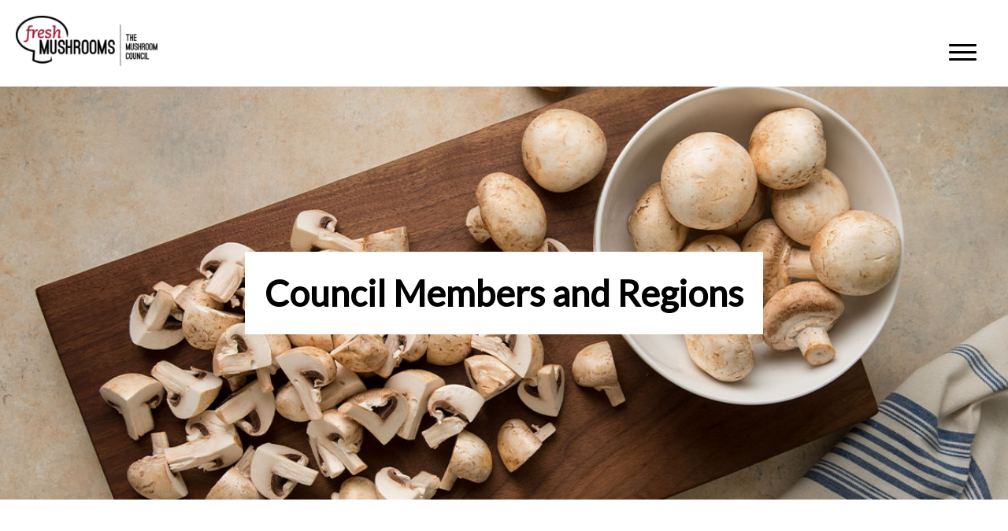

--- FILE ---
content_type: text/html; charset=UTF-8
request_url: https://www.mushroomcouncil.org/about-us/council-members/
body_size: 18698
content:
<!DOCTYPE html>
<html lang="en-US" class="no-js">
<head>
	<meta charset="UTF-8">
    <meta name="viewport" content="width=device-width, initial-scale=1, maximum-scale=1">
    
	<link href="https://fonts.googleapis.com/css?family=Lato&display=swap" rel="stylesheet">
	<link rel="stylesheet" href="https://www.mushroomcouncil.org/wp-content/themes/mushroomcouncil/style.css?ver=1762633238" type="text/css" media="screen" />
	<script type="text/javascript" src="https://code.jquery.com/jquery-3.4.1.min.js"></script>
	<script type="text/javascript" src="https://www.mushroomcouncil.org/wp-content/themes/mushroomcouncil/js/menu.js?v=1762633238"></script>
	<script type="text/javascript" src="https://www.mushroomcouncil.org/wp-content/themes/mushroomcouncil/js/universal.js"></script>
	<link rel="preconnect" href="https://fonts.gstatic.com">
	<link href="https://fonts.googleapis.com/css?family=Alice" rel="stylesheet">
	<link rel="preconnect" href="https://fonts.gstatic.com">
<link href="https://fonts.googleapis.com/css2?family=Lobster&display=swap" rel="stylesheet">
	<meta name='robots' content='index, follow, max-image-preview:large, max-snippet:-1, max-video-preview:-1' />
	<style>img:is([sizes="auto" i], [sizes^="auto," i]) { contain-intrinsic-size: 3000px 1500px }</style>
	
	<!-- This site is optimized with the Yoast SEO plugin v26.3 - https://yoast.com/wordpress/plugins/seo/ -->
	<title>Council Members and Regions &#8211; The Mushroom Council</title>
	<link rel="canonical" href="https://www.mushroomcouncil.org/about-us/council-members/" />
	<meta property="og:locale" content="en_US" />
	<meta property="og:type" content="article" />
	<meta property="og:title" content="Council Members and Regions &#8211; The Mushroom Council" />
	<meta property="og:description" content="If you have any questions, are interested in Council Meeting Minutes or need a nomination form, please contact the Council office at 816-251-4512. Note that USDA and the Mushroom Council [&hellip;]" />
	<meta property="og:url" content="https://www.mushroomcouncil.org/about-us/council-members/" />
	<meta property="og:site_name" content="The Mushroom Council" />
	<meta property="article:modified_time" content="2025-09-23T17:42:21+00:00" />
	<meta property="og:image" content="https://www.mushroomcouncil.org/wp-content/uploads/2019/11/about-us-members-banner.jpg" />
	<meta property="og:image:width" content="1366" />
	<meta property="og:image:height" content="488" />
	<meta property="og:image:type" content="image/jpeg" />
	<meta name="twitter:card" content="summary_large_image" />
	<meta name="twitter:label1" content="Est. reading time" />
	<meta name="twitter:data1" content="1 minute" />
	<script type="application/ld+json" class="yoast-schema-graph">{"@context":"https://schema.org","@graph":[{"@type":"WebPage","@id":"https://www.mushroomcouncil.org/about-us/council-members/","url":"https://www.mushroomcouncil.org/about-us/council-members/","name":"Council Members and Regions &#8211; The Mushroom Council","isPartOf":{"@id":"https://www.mushroomcouncil.org/#website"},"primaryImageOfPage":{"@id":"https://www.mushroomcouncil.org/about-us/council-members/#primaryimage"},"image":{"@id":"https://www.mushroomcouncil.org/about-us/council-members/#primaryimage"},"thumbnailUrl":"https://www.mushroomcouncil.org/wp-content/uploads/2019/11/about-us-members-banner.jpg","datePublished":"2019-08-16T17:45:26+00:00","dateModified":"2025-09-23T17:42:21+00:00","breadcrumb":{"@id":"https://www.mushroomcouncil.org/about-us/council-members/#breadcrumb"},"inLanguage":"en-US","potentialAction":[{"@type":"ReadAction","target":["https://www.mushroomcouncil.org/about-us/council-members/"]}]},{"@type":"BreadcrumbList","@id":"https://www.mushroomcouncil.org/about-us/council-members/#breadcrumb","itemListElement":[{"@type":"ListItem","position":1,"name":"Home","item":"https://www.mushroomcouncil.org/"},{"@type":"ListItem","position":2,"name":"About Us","item":"https://www.mushroomcouncil.org/about-us/"},{"@type":"ListItem","position":3,"name":"Council Members and Regions"}]},{"@type":"WebSite","@id":"https://www.mushroomcouncil.org/#website","url":"https://www.mushroomcouncil.org/","name":"The Mushroom Council","description":"Mushroom recipes, inspiration and preparation tips for every season and occasion.","publisher":{"@id":"https://www.mushroomcouncil.org/#organization"},"potentialAction":[{"@type":"SearchAction","target":{"@type":"EntryPoint","urlTemplate":"https://www.mushroomcouncil.org/?s={search_term_string}"},"query-input":{"@type":"PropertyValueSpecification","valueRequired":true,"valueName":"search_term_string"}}],"inLanguage":"en-US"},{"@type":"Organization","@id":"https://www.mushroomcouncil.org/#organization","name":"The Mushroom Council","url":"https://www.mushroomcouncil.org/","logo":{"@type":"ImageObject","inLanguage":"en-US","@id":"https://www.mushroomcouncil.org/#/schema/logo/image/","url":"https://www.mushroomcouncil.org/wp-content/uploads/2019/08/logo@2x-e1584379234192.png","contentUrl":"https://www.mushroomcouncil.org/wp-content/uploads/2019/08/logo@2x-e1584379234192.png","width":220,"height":78,"caption":"The Mushroom Council"},"image":{"@id":"https://www.mushroomcouncil.org/#/schema/logo/image/"}}]}</script>
	<!-- / Yoast SEO plugin. -->


<script type="text/javascript">
/* <![CDATA[ */
window._wpemojiSettings = {"baseUrl":"https:\/\/s.w.org\/images\/core\/emoji\/16.0.1\/72x72\/","ext":".png","svgUrl":"https:\/\/s.w.org\/images\/core\/emoji\/16.0.1\/svg\/","svgExt":".svg","source":{"concatemoji":"https:\/\/www.mushroomcouncil.org\/wp-includes\/js\/wp-emoji-release.min.js?ver=6.8.3"}};
/*! This file is auto-generated */
!function(s,n){var o,i,e;function c(e){try{var t={supportTests:e,timestamp:(new Date).valueOf()};sessionStorage.setItem(o,JSON.stringify(t))}catch(e){}}function p(e,t,n){e.clearRect(0,0,e.canvas.width,e.canvas.height),e.fillText(t,0,0);var t=new Uint32Array(e.getImageData(0,0,e.canvas.width,e.canvas.height).data),a=(e.clearRect(0,0,e.canvas.width,e.canvas.height),e.fillText(n,0,0),new Uint32Array(e.getImageData(0,0,e.canvas.width,e.canvas.height).data));return t.every(function(e,t){return e===a[t]})}function u(e,t){e.clearRect(0,0,e.canvas.width,e.canvas.height),e.fillText(t,0,0);for(var n=e.getImageData(16,16,1,1),a=0;a<n.data.length;a++)if(0!==n.data[a])return!1;return!0}function f(e,t,n,a){switch(t){case"flag":return n(e,"\ud83c\udff3\ufe0f\u200d\u26a7\ufe0f","\ud83c\udff3\ufe0f\u200b\u26a7\ufe0f")?!1:!n(e,"\ud83c\udde8\ud83c\uddf6","\ud83c\udde8\u200b\ud83c\uddf6")&&!n(e,"\ud83c\udff4\udb40\udc67\udb40\udc62\udb40\udc65\udb40\udc6e\udb40\udc67\udb40\udc7f","\ud83c\udff4\u200b\udb40\udc67\u200b\udb40\udc62\u200b\udb40\udc65\u200b\udb40\udc6e\u200b\udb40\udc67\u200b\udb40\udc7f");case"emoji":return!a(e,"\ud83e\udedf")}return!1}function g(e,t,n,a){var r="undefined"!=typeof WorkerGlobalScope&&self instanceof WorkerGlobalScope?new OffscreenCanvas(300,150):s.createElement("canvas"),o=r.getContext("2d",{willReadFrequently:!0}),i=(o.textBaseline="top",o.font="600 32px Arial",{});return e.forEach(function(e){i[e]=t(o,e,n,a)}),i}function t(e){var t=s.createElement("script");t.src=e,t.defer=!0,s.head.appendChild(t)}"undefined"!=typeof Promise&&(o="wpEmojiSettingsSupports",i=["flag","emoji"],n.supports={everything:!0,everythingExceptFlag:!0},e=new Promise(function(e){s.addEventListener("DOMContentLoaded",e,{once:!0})}),new Promise(function(t){var n=function(){try{var e=JSON.parse(sessionStorage.getItem(o));if("object"==typeof e&&"number"==typeof e.timestamp&&(new Date).valueOf()<e.timestamp+604800&&"object"==typeof e.supportTests)return e.supportTests}catch(e){}return null}();if(!n){if("undefined"!=typeof Worker&&"undefined"!=typeof OffscreenCanvas&&"undefined"!=typeof URL&&URL.createObjectURL&&"undefined"!=typeof Blob)try{var e="postMessage("+g.toString()+"("+[JSON.stringify(i),f.toString(),p.toString(),u.toString()].join(",")+"));",a=new Blob([e],{type:"text/javascript"}),r=new Worker(URL.createObjectURL(a),{name:"wpTestEmojiSupports"});return void(r.onmessage=function(e){c(n=e.data),r.terminate(),t(n)})}catch(e){}c(n=g(i,f,p,u))}t(n)}).then(function(e){for(var t in e)n.supports[t]=e[t],n.supports.everything=n.supports.everything&&n.supports[t],"flag"!==t&&(n.supports.everythingExceptFlag=n.supports.everythingExceptFlag&&n.supports[t]);n.supports.everythingExceptFlag=n.supports.everythingExceptFlag&&!n.supports.flag,n.DOMReady=!1,n.readyCallback=function(){n.DOMReady=!0}}).then(function(){return e}).then(function(){var e;n.supports.everything||(n.readyCallback(),(e=n.source||{}).concatemoji?t(e.concatemoji):e.wpemoji&&e.twemoji&&(t(e.twemoji),t(e.wpemoji)))}))}((window,document),window._wpemojiSettings);
/* ]]> */
</script>

<link rel='stylesheet' id='editor_plus-plugin-frontend-style-css' href='https://www.mushroomcouncil.org/wp-content/plugins/editorplus/dist/style-gutenberg-frontend-style.css?ver=690fa616b370c' type='text/css' media='' />
<style id='editor_plus-plugin-frontend-style-inline-css' type='text/css'>

    @font-face {
      font-family: 'eplus-icon';
      src: url('https://www.mushroomcouncil.org/wp-content/plugins/editorplus/extensions/icon-inserter/fonts/eplus-icon.eot?xs1351');
      src: url('https://www.mushroomcouncil.org/wp-content/plugins/editorplus/extensions/icon-inserter/fonts/eplus-icon.eot?xs1351#iefix')
          format('embedded-opentype'),
        url('https://www.mushroomcouncil.org/wp-content/plugins/editorplus/extensions/icon-inserter/fonts/eplus-icon.ttf?xs1351') format('truetype'),
        url('https://www.mushroomcouncil.org/wp-content/plugins/editorplus/extensions/icon-inserter/fonts/eplus-icon.woff?xs1351') format('woff'),
        url('https://www.mushroomcouncil.org/wp-content/plugins/editorplus/extensions/icon-inserter/fonts/eplus-icon.svg?xs1351#eplus-icon') format('svg');
      font-weight: normal;
      font-style: normal;
      font-display: block;
    }
</style>
<link rel='stylesheet' id='pt-cv-public-style-css' href='https://www.mushroomcouncil.org/wp-content/plugins/content-views-query-and-display-post-page/public/assets/css/cv.css?ver=4.2' type='text/css' media='all' />
<style id='wp-emoji-styles-inline-css' type='text/css'>

	img.wp-smiley, img.emoji {
		display: inline !important;
		border: none !important;
		box-shadow: none !important;
		height: 1em !important;
		width: 1em !important;
		margin: 0 0.07em !important;
		vertical-align: -0.1em !important;
		background: none !important;
		padding: 0 !important;
	}
</style>
<link rel='stylesheet' id='wp-block-library-css' href='https://www.mushroomcouncil.org/wp-includes/css/dist/block-library/style.min.css?ver=6.8.3' type='text/css' media='all' />
<style id='wp-block-library-theme-inline-css' type='text/css'>
.wp-block-audio :where(figcaption){color:#555;font-size:13px;text-align:center}.is-dark-theme .wp-block-audio :where(figcaption){color:#ffffffa6}.wp-block-audio{margin:0 0 1em}.wp-block-code{border:1px solid #ccc;border-radius:4px;font-family:Menlo,Consolas,monaco,monospace;padding:.8em 1em}.wp-block-embed :where(figcaption){color:#555;font-size:13px;text-align:center}.is-dark-theme .wp-block-embed :where(figcaption){color:#ffffffa6}.wp-block-embed{margin:0 0 1em}.blocks-gallery-caption{color:#555;font-size:13px;text-align:center}.is-dark-theme .blocks-gallery-caption{color:#ffffffa6}:root :where(.wp-block-image figcaption){color:#555;font-size:13px;text-align:center}.is-dark-theme :root :where(.wp-block-image figcaption){color:#ffffffa6}.wp-block-image{margin:0 0 1em}.wp-block-pullquote{border-bottom:4px solid;border-top:4px solid;color:currentColor;margin-bottom:1.75em}.wp-block-pullquote cite,.wp-block-pullquote footer,.wp-block-pullquote__citation{color:currentColor;font-size:.8125em;font-style:normal;text-transform:uppercase}.wp-block-quote{border-left:.25em solid;margin:0 0 1.75em;padding-left:1em}.wp-block-quote cite,.wp-block-quote footer{color:currentColor;font-size:.8125em;font-style:normal;position:relative}.wp-block-quote:where(.has-text-align-right){border-left:none;border-right:.25em solid;padding-left:0;padding-right:1em}.wp-block-quote:where(.has-text-align-center){border:none;padding-left:0}.wp-block-quote.is-large,.wp-block-quote.is-style-large,.wp-block-quote:where(.is-style-plain){border:none}.wp-block-search .wp-block-search__label{font-weight:700}.wp-block-search__button{border:1px solid #ccc;padding:.375em .625em}:where(.wp-block-group.has-background){padding:1.25em 2.375em}.wp-block-separator.has-css-opacity{opacity:.4}.wp-block-separator{border:none;border-bottom:2px solid;margin-left:auto;margin-right:auto}.wp-block-separator.has-alpha-channel-opacity{opacity:1}.wp-block-separator:not(.is-style-wide):not(.is-style-dots){width:100px}.wp-block-separator.has-background:not(.is-style-dots){border-bottom:none;height:1px}.wp-block-separator.has-background:not(.is-style-wide):not(.is-style-dots){height:2px}.wp-block-table{margin:0 0 1em}.wp-block-table td,.wp-block-table th{word-break:normal}.wp-block-table :where(figcaption){color:#555;font-size:13px;text-align:center}.is-dark-theme .wp-block-table :where(figcaption){color:#ffffffa6}.wp-block-video :where(figcaption){color:#555;font-size:13px;text-align:center}.is-dark-theme .wp-block-video :where(figcaption){color:#ffffffa6}.wp-block-video{margin:0 0 1em}:root :where(.wp-block-template-part.has-background){margin-bottom:0;margin-top:0;padding:1.25em 2.375em}
</style>
<style id='classic-theme-styles-inline-css' type='text/css'>
/*! This file is auto-generated */
.wp-block-button__link{color:#fff;background-color:#32373c;border-radius:9999px;box-shadow:none;text-decoration:none;padding:calc(.667em + 2px) calc(1.333em + 2px);font-size:1.125em}.wp-block-file__button{background:#32373c;color:#fff;text-decoration:none}
</style>
<link rel='stylesheet' id='latest-post-shortcode-lps-block-style-css' href='https://www.mushroomcouncil.org/wp-content/plugins/latest-post-shortcode/lps-block/build/style-view.css?ver=lpsv14.120250828.0423' type='text/css' media='all' />
<style id='global-styles-inline-css' type='text/css'>
:root{--wp--preset--aspect-ratio--square: 1;--wp--preset--aspect-ratio--4-3: 4/3;--wp--preset--aspect-ratio--3-4: 3/4;--wp--preset--aspect-ratio--3-2: 3/2;--wp--preset--aspect-ratio--2-3: 2/3;--wp--preset--aspect-ratio--16-9: 16/9;--wp--preset--aspect-ratio--9-16: 9/16;--wp--preset--color--black: #000000;--wp--preset--color--cyan-bluish-gray: #abb8c3;--wp--preset--color--white: #ffffff;--wp--preset--color--pale-pink: #f78da7;--wp--preset--color--vivid-red: #cf2e2e;--wp--preset--color--luminous-vivid-orange: #ff6900;--wp--preset--color--luminous-vivid-amber: #fcb900;--wp--preset--color--light-green-cyan: #7bdcb5;--wp--preset--color--vivid-green-cyan: #00d084;--wp--preset--color--pale-cyan-blue: #8ed1fc;--wp--preset--color--vivid-cyan-blue: #0693e3;--wp--preset--color--vivid-purple: #9b51e0;--wp--preset--gradient--vivid-cyan-blue-to-vivid-purple: linear-gradient(135deg,rgba(6,147,227,1) 0%,rgb(155,81,224) 100%);--wp--preset--gradient--light-green-cyan-to-vivid-green-cyan: linear-gradient(135deg,rgb(122,220,180) 0%,rgb(0,208,130) 100%);--wp--preset--gradient--luminous-vivid-amber-to-luminous-vivid-orange: linear-gradient(135deg,rgba(252,185,0,1) 0%,rgba(255,105,0,1) 100%);--wp--preset--gradient--luminous-vivid-orange-to-vivid-red: linear-gradient(135deg,rgba(255,105,0,1) 0%,rgb(207,46,46) 100%);--wp--preset--gradient--very-light-gray-to-cyan-bluish-gray: linear-gradient(135deg,rgb(238,238,238) 0%,rgb(169,184,195) 100%);--wp--preset--gradient--cool-to-warm-spectrum: linear-gradient(135deg,rgb(74,234,220) 0%,rgb(151,120,209) 20%,rgb(207,42,186) 40%,rgb(238,44,130) 60%,rgb(251,105,98) 80%,rgb(254,248,76) 100%);--wp--preset--gradient--blush-light-purple: linear-gradient(135deg,rgb(255,206,236) 0%,rgb(152,150,240) 100%);--wp--preset--gradient--blush-bordeaux: linear-gradient(135deg,rgb(254,205,165) 0%,rgb(254,45,45) 50%,rgb(107,0,62) 100%);--wp--preset--gradient--luminous-dusk: linear-gradient(135deg,rgb(255,203,112) 0%,rgb(199,81,192) 50%,rgb(65,88,208) 100%);--wp--preset--gradient--pale-ocean: linear-gradient(135deg,rgb(255,245,203) 0%,rgb(182,227,212) 50%,rgb(51,167,181) 100%);--wp--preset--gradient--electric-grass: linear-gradient(135deg,rgb(202,248,128) 0%,rgb(113,206,126) 100%);--wp--preset--gradient--midnight: linear-gradient(135deg,rgb(2,3,129) 0%,rgb(40,116,252) 100%);--wp--preset--font-size--small: 13px;--wp--preset--font-size--medium: 20px;--wp--preset--font-size--large: 36px;--wp--preset--font-size--x-large: 42px;--wp--preset--spacing--20: 0.44rem;--wp--preset--spacing--30: 0.67rem;--wp--preset--spacing--40: 1rem;--wp--preset--spacing--50: 1.5rem;--wp--preset--spacing--60: 2.25rem;--wp--preset--spacing--70: 3.38rem;--wp--preset--spacing--80: 5.06rem;--wp--preset--shadow--natural: 6px 6px 9px rgba(0, 0, 0, 0.2);--wp--preset--shadow--deep: 12px 12px 50px rgba(0, 0, 0, 0.4);--wp--preset--shadow--sharp: 6px 6px 0px rgba(0, 0, 0, 0.2);--wp--preset--shadow--outlined: 6px 6px 0px -3px rgba(255, 255, 255, 1), 6px 6px rgba(0, 0, 0, 1);--wp--preset--shadow--crisp: 6px 6px 0px rgba(0, 0, 0, 1);}:where(.is-layout-flex){gap: 0.5em;}:where(.is-layout-grid){gap: 0.5em;}body .is-layout-flex{display: flex;}.is-layout-flex{flex-wrap: wrap;align-items: center;}.is-layout-flex > :is(*, div){margin: 0;}body .is-layout-grid{display: grid;}.is-layout-grid > :is(*, div){margin: 0;}:where(.wp-block-columns.is-layout-flex){gap: 2em;}:where(.wp-block-columns.is-layout-grid){gap: 2em;}:where(.wp-block-post-template.is-layout-flex){gap: 1.25em;}:where(.wp-block-post-template.is-layout-grid){gap: 1.25em;}.has-black-color{color: var(--wp--preset--color--black) !important;}.has-cyan-bluish-gray-color{color: var(--wp--preset--color--cyan-bluish-gray) !important;}.has-white-color{color: var(--wp--preset--color--white) !important;}.has-pale-pink-color{color: var(--wp--preset--color--pale-pink) !important;}.has-vivid-red-color{color: var(--wp--preset--color--vivid-red) !important;}.has-luminous-vivid-orange-color{color: var(--wp--preset--color--luminous-vivid-orange) !important;}.has-luminous-vivid-amber-color{color: var(--wp--preset--color--luminous-vivid-amber) !important;}.has-light-green-cyan-color{color: var(--wp--preset--color--light-green-cyan) !important;}.has-vivid-green-cyan-color{color: var(--wp--preset--color--vivid-green-cyan) !important;}.has-pale-cyan-blue-color{color: var(--wp--preset--color--pale-cyan-blue) !important;}.has-vivid-cyan-blue-color{color: var(--wp--preset--color--vivid-cyan-blue) !important;}.has-vivid-purple-color{color: var(--wp--preset--color--vivid-purple) !important;}.has-black-background-color{background-color: var(--wp--preset--color--black) !important;}.has-cyan-bluish-gray-background-color{background-color: var(--wp--preset--color--cyan-bluish-gray) !important;}.has-white-background-color{background-color: var(--wp--preset--color--white) !important;}.has-pale-pink-background-color{background-color: var(--wp--preset--color--pale-pink) !important;}.has-vivid-red-background-color{background-color: var(--wp--preset--color--vivid-red) !important;}.has-luminous-vivid-orange-background-color{background-color: var(--wp--preset--color--luminous-vivid-orange) !important;}.has-luminous-vivid-amber-background-color{background-color: var(--wp--preset--color--luminous-vivid-amber) !important;}.has-light-green-cyan-background-color{background-color: var(--wp--preset--color--light-green-cyan) !important;}.has-vivid-green-cyan-background-color{background-color: var(--wp--preset--color--vivid-green-cyan) !important;}.has-pale-cyan-blue-background-color{background-color: var(--wp--preset--color--pale-cyan-blue) !important;}.has-vivid-cyan-blue-background-color{background-color: var(--wp--preset--color--vivid-cyan-blue) !important;}.has-vivid-purple-background-color{background-color: var(--wp--preset--color--vivid-purple) !important;}.has-black-border-color{border-color: var(--wp--preset--color--black) !important;}.has-cyan-bluish-gray-border-color{border-color: var(--wp--preset--color--cyan-bluish-gray) !important;}.has-white-border-color{border-color: var(--wp--preset--color--white) !important;}.has-pale-pink-border-color{border-color: var(--wp--preset--color--pale-pink) !important;}.has-vivid-red-border-color{border-color: var(--wp--preset--color--vivid-red) !important;}.has-luminous-vivid-orange-border-color{border-color: var(--wp--preset--color--luminous-vivid-orange) !important;}.has-luminous-vivid-amber-border-color{border-color: var(--wp--preset--color--luminous-vivid-amber) !important;}.has-light-green-cyan-border-color{border-color: var(--wp--preset--color--light-green-cyan) !important;}.has-vivid-green-cyan-border-color{border-color: var(--wp--preset--color--vivid-green-cyan) !important;}.has-pale-cyan-blue-border-color{border-color: var(--wp--preset--color--pale-cyan-blue) !important;}.has-vivid-cyan-blue-border-color{border-color: var(--wp--preset--color--vivid-cyan-blue) !important;}.has-vivid-purple-border-color{border-color: var(--wp--preset--color--vivid-purple) !important;}.has-vivid-cyan-blue-to-vivid-purple-gradient-background{background: var(--wp--preset--gradient--vivid-cyan-blue-to-vivid-purple) !important;}.has-light-green-cyan-to-vivid-green-cyan-gradient-background{background: var(--wp--preset--gradient--light-green-cyan-to-vivid-green-cyan) !important;}.has-luminous-vivid-amber-to-luminous-vivid-orange-gradient-background{background: var(--wp--preset--gradient--luminous-vivid-amber-to-luminous-vivid-orange) !important;}.has-luminous-vivid-orange-to-vivid-red-gradient-background{background: var(--wp--preset--gradient--luminous-vivid-orange-to-vivid-red) !important;}.has-very-light-gray-to-cyan-bluish-gray-gradient-background{background: var(--wp--preset--gradient--very-light-gray-to-cyan-bluish-gray) !important;}.has-cool-to-warm-spectrum-gradient-background{background: var(--wp--preset--gradient--cool-to-warm-spectrum) !important;}.has-blush-light-purple-gradient-background{background: var(--wp--preset--gradient--blush-light-purple) !important;}.has-blush-bordeaux-gradient-background{background: var(--wp--preset--gradient--blush-bordeaux) !important;}.has-luminous-dusk-gradient-background{background: var(--wp--preset--gradient--luminous-dusk) !important;}.has-pale-ocean-gradient-background{background: var(--wp--preset--gradient--pale-ocean) !important;}.has-electric-grass-gradient-background{background: var(--wp--preset--gradient--electric-grass) !important;}.has-midnight-gradient-background{background: var(--wp--preset--gradient--midnight) !important;}.has-small-font-size{font-size: var(--wp--preset--font-size--small) !important;}.has-medium-font-size{font-size: var(--wp--preset--font-size--medium) !important;}.has-large-font-size{font-size: var(--wp--preset--font-size--large) !important;}.has-x-large-font-size{font-size: var(--wp--preset--font-size--x-large) !important;}
:where(.wp-block-post-template.is-layout-flex){gap: 1.25em;}:where(.wp-block-post-template.is-layout-grid){gap: 1.25em;}
:where(.wp-block-columns.is-layout-flex){gap: 2em;}:where(.wp-block-columns.is-layout-grid){gap: 2em;}
:root :where(.wp-block-pullquote){font-size: 1.5em;line-height: 1.6;}
</style>
<link rel='stylesheet' id='uagb-block-positioning-css-css' href='https://www.mushroomcouncil.org/wp-content/plugins/ultimate-addons-for-gutenberg/assets/css/spectra-block-positioning.min.css?ver=2.19.15' type='text/css' media='all' />
<link rel='stylesheet' id='uagb-block-css-css' href='https://www.mushroomcouncil.org/wp-content/uploads/uag-plugin/custom-style-blocks.css?ver=2.19.15' type='text/css' media='all' />
<link rel='stylesheet' id='kadence-blocks-spacer-css' href='https://www.mushroomcouncil.org/wp-content/plugins/kadence-blocks/dist/style-blocks-spacer.css?ver=3.5.26' type='text/css' media='all' />
<style id='kadence-blocks-global-variables-inline-css' type='text/css'>
:root {--global-kb-font-size-sm:clamp(0.8rem, 0.73rem + 0.217vw, 0.9rem);--global-kb-font-size-md:clamp(1.1rem, 0.995rem + 0.326vw, 1.25rem);--global-kb-font-size-lg:clamp(1.75rem, 1.576rem + 0.543vw, 2rem);--global-kb-font-size-xl:clamp(2.25rem, 1.728rem + 1.63vw, 3rem);--global-kb-font-size-xxl:clamp(2.5rem, 1.456rem + 3.26vw, 4rem);--global-kb-font-size-xxxl:clamp(2.75rem, 0.489rem + 7.065vw, 6rem);}:root {--global-palette1: #3182CE;--global-palette2: #2B6CB0;--global-palette3: #1A202C;--global-palette4: #2D3748;--global-palette5: #4A5568;--global-palette6: #718096;--global-palette7: #EDF2F7;--global-palette8: #F7FAFC;--global-palette9: #ffffff;}
</style>
<style id='kadence_blocks_css-inline-css' type='text/css'>
.wp-block-kadence-spacer.kt-block-spacer-8342_c013b1-44 .kt-divider{width:80%;}.wp-block-kadence-spacer.kt-block-spacer-8342_6aa15e-86 .kt-divider{width:80%;}.wp-block-kadence-spacer.kt-block-spacer-8342_d30740-fa .kt-divider{width:80%;}.wp-block-kadence-spacer.kt-block-spacer-8342_0b6a8f-fa .kt-block-spacer{height:40px;}.wp-block-kadence-spacer.kt-block-spacer-8342_0b6a8f-fa .kt-divider{width:80%;}.wp-block-kadence-spacer.kt-block-spacer-8342_08c0b3-91 .kt-divider{width:80%;}
</style>
<script type="text/javascript" src="https://www.mushroomcouncil.org/wp-includes/js/jquery/jquery.min.js?ver=3.7.1" id="jquery-core-js"></script>
<script type="text/javascript" src="https://www.mushroomcouncil.org/wp-includes/js/jquery/jquery-migrate.min.js?ver=3.4.1" id="jquery-migrate-js"></script>
<script type="text/javascript" id="file_uploads_nfpluginsettings-js-extra">
/* <![CDATA[ */
var params = {"clearLogRestUrl":"https:\/\/www.mushroomcouncil.org\/wp-json\/nf-file-uploads\/debug-log\/delete-all","clearLogButtonId":"file_uploads_clear_debug_logger","downloadLogRestUrl":"https:\/\/www.mushroomcouncil.org\/wp-json\/nf-file-uploads\/debug-log\/get-all","downloadLogButtonId":"file_uploads_download_debug_logger"};
/* ]]> */
</script>
<script type="text/javascript" src="https://www.mushroomcouncil.org/wp-content/plugins/ninja-forms-uploads/assets/js/nfpluginsettings.js?ver=3.3.23" id="file_uploads_nfpluginsettings-js"></script>
<script type="text/javascript" id="lps-vars-js-after">
/* <![CDATA[ */
const lpsSettings = {"ajaxUrl": "https://www.mushroomcouncil.org/wp-admin/admin-ajax.php"};
/* ]]> */
</script>
<script type="text/javascript" id="seo-automated-link-building-js-extra">
/* <![CDATA[ */
var seoAutomatedLinkBuilding = {"ajaxUrl":"https:\/\/www.mushroomcouncil.org\/wp-admin\/admin-ajax.php"};
/* ]]> */
</script>
<script type="text/javascript" src="https://www.mushroomcouncil.org/wp-content/plugins/seo-automated-link-building/js/seo-automated-link-building.js?ver=6.8.3" id="seo-automated-link-building-js"></script>
<link rel="https://api.w.org/" href="https://www.mushroomcouncil.org/wp-json/" /><link rel="alternate" title="JSON" type="application/json" href="https://www.mushroomcouncil.org/wp-json/wp/v2/pages/8342" /><link rel="EditURI" type="application/rsd+xml" title="RSD" href="https://www.mushroomcouncil.org/xmlrpc.php?rsd" />
<link rel='shortlink' href='https://www.mushroomcouncil.org/?p=8342' />
<link rel="alternate" title="oEmbed (JSON)" type="application/json+oembed" href="https://www.mushroomcouncil.org/wp-json/oembed/1.0/embed?url=https%3A%2F%2Fwww.mushroomcouncil.org%2Fabout-us%2Fcouncil-members%2F" />
<link rel="alternate" title="oEmbed (XML)" type="text/xml+oembed" href="https://www.mushroomcouncil.org/wp-json/oembed/1.0/embed?url=https%3A%2F%2Fwww.mushroomcouncil.org%2Fabout-us%2Fcouncil-members%2F&#038;format=xml" />
<meta name="cdp-version" content="1.5.0" />
<!-- Goolytics - Simple Google Analytics Begin -->
<script async src="//www.googletagmanager.com/gtag/js?id=UA-3375388-2"></script>
<script>window.dataLayer = window.dataLayer || [];
function gtag(){dataLayer.push(arguments);}
gtag('js', new Date());

gtag('config', 'UA-3375388-2');
</script>
<!-- Goolytics - Simple Google Analytics End -->

<script>
  document.addEventListener('DOMContentLoaded', function() {
    const links = document.querySelectorAll('.FYIS-benefits-list a');

    function nutritionshow(event) {
      const clickedLink = event.currentTarget;
      const siblingList = clickedLink.nextElementSibling;

      const allLists = document.querySelectorAll('.FYIS-benefits-list ul');
      allLists.forEach(list => list.classList.remove('open'));
      siblingList.classList.toggle('open');
    }

    links.forEach(link => link.addEventListener('click', nutritionshow));
	  
  });
</script>

<!-- Google Tag Manager -->

<script>(function(w,d,s,l,i){w[l]=w[l]||[];w[l].push({'gtm.start':
new Date().getTime(),event:'gtm.js'});var f=d.getElementsByTagName(s)[0],
j=d.createElement(s),dl=l!='dataLayer'?'&l='+l:'';j.async=true;j.src=
'https://www.googletagmanager.com/gtm.js?id='+i+dl;f.parentNode.insertBefore(j,f);
})(window,document,'script','dataLayer','GTM-KLB6WLXT');</script>
<!-- End Google Tag Manager -->

<script src="https://analytics.ahrefs.com/analytics.js" data-key="IU9WTFBhuVZqJRhuPtYeSw" defer="true"></script>

<script src="https://analytics.ahrefs.com/analytics.js" data-key="Wtao+FULfucMGzODgDn3Xw" defer="true"></script>

<script src="https://analytics.ahrefs.com/analytics.js" data-key="GGwY34lm0C922onwiFSDFg" defer="true"></script><meta name="tec-api-version" content="v1"><meta name="tec-api-origin" content="https://www.mushroomcouncil.org"><link rel="alternate" href="https://www.mushroomcouncil.org/wp-json/tribe/events/v1/" />			<style type="text/css">
				
				
				
				
				
				
				
				
				
				
				
				
								#tribe-events-content .tribe-events-calendar div[id*="tribe-events-daynum-"] {
					text-align: left;
				}
				
								#tribe-events-content .tribe-events-calendar div[id*="tribe-events-daynum-"], #tribe-events-content .tribe-events-calendar div[id*="tribe-events-daynum-"] a {
					font-size: 14px;
				}
				
				
				
				
				
			</style>
			<style id="uagb-style-conditional-extension">@media (min-width: 1025px){body .uag-hide-desktop.uagb-google-map__wrap,body .uag-hide-desktop{display:none !important}}@media (min-width: 768px) and (max-width: 1024px){body .uag-hide-tab.uagb-google-map__wrap,body .uag-hide-tab{display:none !important}}@media (max-width: 767px){body .uag-hide-mob.uagb-google-map__wrap,body .uag-hide-mob{display:none !important}}</style><style id="uagb-style-frontend-8342">.uagb-block-57f110dc.uagb-section__wrap{padding-top: 200px;padding-bottom: 200px;padding-left: 20px;padding-right: 20px;margin-top: 0%;margin-bottom: 0%;border-style: none;margin-right: 0%;margin-left: 0%;max-width: 100%;background-image: url('https://www.mushroomcouncil.org/wp-content/uploads/2019/11/about-us-members-banner.jpg' );background-position: center center;background-attachment: scroll;background-repeat: no-repeat;background-size: cover;}.uagb-block-57f110dc > .uagb-section__video-wrap{opacity: 0.5;}.uagb-block-57f110dc > .uagb-section__inner-wrap{max-width: 100%;}.uagb-block-57f110dc.wp-block-uagb-section{box-shadow: 0px 0px    ;}.uagb-block-57f110dc > .uagb-section__overlay{border-radius:    ;}.uagb-block-51d4a4d0.uagb-section__wrap{padding-top: 20px;padding-bottom: 20px;padding-left: 20px;padding-right: 20px;margin-top: 115px;margin-bottom: 0px;border-style: none;margin-right: auto;margin-left: auto;max-width: 900px;}.uagb-block-51d4a4d0 > .uagb-section__video-wrap{opacity: 0.5;}.uagb-block-51d4a4d0 > .uagb-section__inner-wrap{max-width: 100%;}.uagb-block-51d4a4d0.wp-block-uagb-section{box-shadow: 0px 0px    ;}.uagb-block-51d4a4d0 > .uagb-section__overlay{border-radius:    ;}.wp-block-uagb-container.uagb-block-396b7f81 .uagb-container__shape-top svg{width: calc( 100% + 1.3px );}.wp-block-uagb-container.uagb-block-396b7f81 .uagb-container__shape.uagb-container__shape-top .uagb-container__shape-fill{fill: rgba(51,51,51,1);}.wp-block-uagb-container.uagb-block-396b7f81 .uagb-container__shape-bottom svg{width: calc( 100% + 1.3px );}.wp-block-uagb-container.uagb-block-396b7f81 .uagb-container__shape.uagb-container__shape-bottom .uagb-container__shape-fill{fill: rgba(51,51,51,1);}.wp-block-uagb-container.uagb-block-396b7f81 .uagb-container__video-wrap video{opacity: 1;}.wp-block-uagb-container.uagb-is-root-container .uagb-block-396b7f81{max-width: 100%;width: 100%;}.wp-block-uagb-container.uagb-is-root-container.alignfull.uagb-block-396b7f81 > .uagb-container-inner-blocks-wrap{--inner-content-custom-width: min( 100%, 1140px);max-width: var(--inner-content-custom-width);width: 100%;flex-direction: column;align-items: center;justify-content: center;flex-wrap: nowrap;row-gap: 20px;column-gap: 20px;}.wp-block-uagb-container.uagb-block-396b7f81{box-shadow: 0px 0px   #00000070 ;padding-top: 10px;padding-bottom: 10px;padding-left: 10px;padding-right: 10px;margin-top:  !important;margin-bottom:  !important;overflow: visible;order: initial;border-color: inherit;row-gap: 20px;column-gap: 20px;}@media only screen and (max-width: 976px) {.uagb-block-57f110dc.uagb-section__wrap{padding-top: 100px;padding-bottom: 100px;padding-left: 10px;padding-right: 10px;border-style: none;}.uagb-block-51d4a4d0.uagb-section__wrap{border-style: none;margin-top: 0px;}.wp-block-uagb-container.uagb-is-root-container .uagb-block-396b7f81{width: 100%;}.wp-block-uagb-container.uagb-is-root-container.alignfull.uagb-block-396b7f81 > .uagb-container-inner-blocks-wrap{--inner-content-custom-width: min( 100%, 1024px);max-width: var(--inner-content-custom-width);width: 100%;}.wp-block-uagb-container.uagb-block-396b7f81{padding-top: 10px;padding-bottom: 10px;padding-left: 10px;padding-right: 10px;margin-top:  !important;margin-bottom:  !important;order: initial;}}@media only screen and (max-width: 767px) {.uagb-block-57f110dc.uagb-section__wrap{padding-top: 50px;padding-bottom: 50px;padding-left: 10px;padding-right: 10px;border-style: none;margin-top: 0px;margin-bottom: 0px;}.uagb-block-51d4a4d0.uagb-section__wrap{border-style: none;margin-top: 0px;}.wp-block-uagb-container.uagb-is-root-container .uagb-block-396b7f81{max-width: 100%;width: 100%;}.wp-block-uagb-container.uagb-is-root-container.alignfull.uagb-block-396b7f81 > .uagb-container-inner-blocks-wrap{--inner-content-custom-width: min( 100%, 767px);max-width: var(--inner-content-custom-width);width: 100%;flex-wrap: wrap;}.wp-block-uagb-container.uagb-block-396b7f81{padding-top: 10px;padding-bottom: 10px;padding-left: 10px;padding-right: 10px;margin-top:  !important;margin-bottom:  !important;order: initial;}}</style><link rel="icon" href="https://www.mushroomcouncil.org/wp-content/uploads/2020/02/favicon.ico.png" sizes="32x32" />
<link rel="icon" href="https://www.mushroomcouncil.org/wp-content/uploads/2020/02/favicon.ico.png" sizes="192x192" />
<link rel="apple-touch-icon" href="https://www.mushroomcouncil.org/wp-content/uploads/2020/02/favicon.ico.png" />
<meta name="msapplication-TileImage" content="https://www.mushroomcouncil.org/wp-content/uploads/2020/02/favicon.ico.png" />
		<style type="text/css" id="wp-custom-css">
			
section.wp-block-uagb-section.uagb-section__wrap.uagb-section__background-color.uagb-block-9d1c1a80.new-header-banner.header-banner-adjustment-5 {
    margin-top: 11% !important;
	}


/*****NEW RETAIL PAGE CSS - START******/
		/***#69BD45**/



@media only screen and (max-width: 414px) {
.page-template-page-retail
.uagb-column__wrap>* {
    width: 100% !important; 
}
}



.yoast-breadcrumbs {
    font-size: 14px;
}

.retail-slider.full-width-slider .uagb-slider-container {
	padding-top: 0px
}

.retail-slider.full-width-slider .swiper-content {
	min-height: 650px;
	display: flex;
  align-items: center;
}

.retail-slider.full-width-slider .uagb-ifb-content {
	background-color: #FFFFFFD9;
	max-width: 600px;
	padding: 40px;
	margin-left: 10vw;
}

@media screen and (max-width: 976px) {
.retail-slider.full-width-slider .swiper-content {
	min-height: 465px;
}
}


@media screen and (max-width: 400px) {
.retail-slider.full-width-slider .swiper-content {
	min-height: 510px;
}
		.retail-slider.full-width-slider .uagb-ifb-content {
		margin-left: auto;
		margin-right: auto;
}
}



.retail-slider.full-width-slider  .uagb-infobox-icon-above-title {
	text-align: left;
}





/*****NEW RETAIL PAGE CSS - END******/


a.kb-button {
    text-decoration: none;
}


.sub-menu {
	width: 100% !important;
}

@media screen and (max-width: 400px)
{
	.uagb-column__wrap, .uagb-column__inner-wrap {
		width: 90% important;
	}
}

.entry-content .post img {
    object-fit: cover !important;
    max-height: 260px !important;
}

p:empty::before {
	display: none;
}


.single-tribe_events .tribe-events-event-meta {
    font-size: 20px;
}

.entry-title {
    font-size: 20px;
}

.tribe-events-tooltip .tribe-events-event-body {
    font-size: 20px;
}

.tribe-events-loop .tribe-events-event-meta {
    font-size: 20px;
}

/*****Reduce size of Home Icons on mobile******/
@media screen and (max-width: 767px) {
.home-icons-mobile { 
    max-width: 65%;
	padding-left: 20px;
}
	
.industry-banner {
margin: 0 -7% !important;
display: block;
max-width: none !important;
}	
	
}	

/*****Layers of Flavor - styling of button on hover ******/

.layer-button:hover {
	color: grey;
	background-color: white;
	border-color: grey;
}


.shipping-report-link{
	font-size: 15px;
  margin-top: 5px;
}


.ml-0.uagb-section__wrap{
	margin-left: 0;
}


/**Inline STyles **/

figure.wp-block-image.bc-inline-img{
	  display: inline-block;
    vertical-align: middle;
    margin-bottom: 20px;
}

.bc-inline-h4{
    display: inline-block;
    vertical-align: middle;
    padding-left: 20px;	
}

@media screen and (max-width: 1293px) {
	.bc-inline-h4{
		width: 85%;	
	}
}

@media screen and (max-width: 1292px) and (min-width: 700px) {
	.bc-inline-h4{
		width: 80%;	
	}
}

@media screen and (max-width: 699px) {
	.bc-inline-h4{
		width: 100%;	
    padding-left: 0px;	
	}
}

/***Image Resizing***/

img {
    height: auto;
}

/*img.wp-image-8381 {
    max-width: 100%;
}*/


@media (max-width: 1024px)
{
.kt-btns_76d106-f7 .kt-btn-wrap-0 {    margin-bottom: 25px;
}
}

@media screen and (max-width: 767px) {
.center-on-mobile {
	text-align: center;
}
	/*increasing line height of links so they can be clicked easily on mobile*/
	ul.list-line-height {
		line-height: 2.2;
	}
}

.farm-school {
    height: 465px !important;
}	

.column-vertically-align .center-selection {	
     align-self: center !important;

}
	

/*Fix blog roll titles being hidden by featured image*/	
	h3.item-title-tag {
	z-index: 99  !important;
	}
	

/** Tshirt order form **/
	
.tshirt-order-form .col-3 {
    display: inline-flex;
    margin-right: 20px;
		max-width: 100px;
}

.tshirt-order-form .col-6 input, .tshirt-order-form .col-6 select {
    display: inline-flex;
    margin-right: 20px;
		max-width: 200px;
}
	

.tshirt-order-form .space {
	padding-top: 30px;
	padding-bottom: 30px;
}

.tshirt-order-form .space hr {
	display: none;
}

.tshirt-order-form .nf-field-label label {
	  font-size: 16px;
    font-weight: 600;
}

.tshirt-order-form .field-wrap>div input, .tshirt-order-form .field-wrap>div select {
	padding: 6px;
	font-size: 16px;
	border: 1px solid #000;
}

.tshirt-order-form .field-wrap input[type=button]{
	  border: none;
    background: #a51e36;
    color: #fff !important;
    padding: 10px 20px;
    font-size: 16px;
    font-weight: 500;
    text-transform: uppercase;
    -webkit-appearance: none;
    display: inline-block;
    text-align: center;
}

.tshirt-order-form .nf-form-fields-required{
    color: grey;
    font-size: 14px;
}

.item-title-tag {
	z-index: 999 !important;
}
	
/***Hide Mushroom Fun Facts section for now***/
.mushroom-fun-facts {
	display: none !important;
}

.wp-block-uagb-column.uagb-column__wrap.uagb-column__background-image.uagb-block-4df5dd31 {
    display: none;
}

.column-vertically-aligned {
	align-self: center !important;
}

.page-id-17813 .page-content {
    padding-top: 0px !important;
}

.retail-tracker-menu p {
	margin-bottom: 0px !important;
}

.retail-tracker-menu a {
	text-decoration: none !important;
}


/* toggle section on https://www.mushroomcouncil.org/school-nutrition/feed-your-immune-system/ */
@media only screen and (max-width: 767px) {
	.FYIS-benefits ul.FYIS-benefits-list ul {
padding-left: 10px !important;
}
.FYIS-benefits ul.FYIS-benefits-list > li {
width: 50% !important;
}
}

.latest-post-selection.ver2 {
grid-gap: unset !important;
gap: unset !important;
font-size: 16px !important;
}

.content-area .page-content .recent-recipe article img {
	height: 100% !important;
}

.align-center {
	justify-content: center !important;
}

.content-area .page-content .recent-blog article img {
	height: 100% !important;
}

.lps-taxonomy.category,.lps-terms.category {
	display: none;
}

#width95 {
	width: 95% !important;
}

.width95class {
	width: 95% !important;
}


/*****PORTABELLA RECIPES PAGE******/

/*Styling of recipe post grid*/

.portabella-recipes-grid b.item-title-tag a {
    text-decoration: none !important;
}

.portabella-recipes-grid .latest-post-selection.ver2 {
grid-gap: 1.2em !important;
gap: 1.2em !important;
font-size: 14px !important;
}


.portabella-recipes-grid .latest-post-selection.ver2.as-overlay.dark {
    --background: linear-gradient(10deg,transparent 0%,rgba(0,0,0,.85));
    --background-hover: linear-gradient(10deg,transparent 0%,rgba(0,0,0,.95));
}

/*****MARKETING SUPPORT PAGE******/
.marketing-buttons-hover:hover {
	background-color: #000000;
	border-radius: 30px;
	color: white;
}

/*****ALL PAGES - ADD 5% PADDING TO ELEMENTS******/
.padding-five-percent {
	padding-left: 5% !important;
	padding-right: 5% !important;
}

.padding-five-percent li {
	padding-left: 0 !important;
	padding-right: 0 !important;
	margin-left: 5% !important;
	margin-right: 5% !important;
}

/*****NINJA FORMS******/
.nf-form-cont {
	padding: 5%;
}


/*****For The Blend Button******/
.the-blend-button a {
width: auto !important;
border-width: 2px !important;
font: inherit !important;
}


/*****Kadence Blocks default border-width******/
.wp-block-kadence-advancedbtn .kb-btn.kb-button {
border: 2px solid #000000 !important;
}

/* ------ Schools - CACFP page ----------- */
	
img.wp-image-20265 {
    position: absolute;
}

.page-id-20180 .school-socialbar {
    display: none;
}

.latest-post-selection.ver2 {
    gap: 1.3em !important;
}


/*****RECIPE CONTEST PAGE******/


/*****Remove max width to full width sections******/
.uagb-block-d9dd7d7a > .uagb-section__inner-wrap {
    max-width: none !important;
}

.uagb-block-7faeba93 > .uagb-section__inner-wrap  {
    max-width: none !important;
}

.uagb-block-11cec469 > .uagb-section__inner-wrap  {
    max-width: none !important;
}


.latest-post-selection.ver2.content-center .article__info {
    align-content: end;
}

.page-id-20812 .section-color,
.page-id-19495 .section-color,
.page-id-20820 .section-color,
.page-id-20825 .section-color, .page-id-21038 .section-color, .page-id-20812 .section-color, .page-id-21047 .section-color, .page-id-21048 .section-color, .page-id-21017 .section-color, .page-id-21055 .section-color, .page-id-21062 .section-color, .page-id-21063 .section-color, .page-id-21089 .section-color, .page-id-21132 .section-color, .page-id-21139 .section-color, .page-id-21145 .section-color, .page-id-21156 .section-color, .page-id-21178 .section-color, .page-id-21229 .section-color
.page-id-21295 .section-color, .page-id-20765 .section-color, .page-id-21230 .section-color{
	background-color: #69bd44 !important;
}


.page-id-21295 div#nf-form-2-cont {
	background-color: #69bd44 !important;
}

@media only screen and (max-width: 414px){
.uagb-column__wrap>* {
 width: 90% !important;
}

.wp-block-uagb-advanced-heading.uagb-block-5c41e381.wp-block-uagb-advanced-heading {
background: none;
}
	
.wp-block-uagb-advanced-heading.uagb-block-3246df0f.wp-block-uagb-advanced-heading	{
		background: none;
	}
	
}

/**** NEW RETAIL PAGES CSS****/


/*Retail Best Practices page - make arrows position top*/
figure.alignright.size-full {
    z-index: 99 !important;
}


/*Shopper Segmentation page - make arrows position top*/
figure.alignleft.size-full {
    z-index: 99;
}

/*.uagb-block-eeef96e4.uagb-section__wrap {
	max-width: none;
}*/

.recipecontestform {
    color: #000000;
}
h3.recipecontestform {
    color: #000000 !important;
	  text-align: left !important;

}

.recipecontestform li {
  text-align: left !important;
}

/*Adding padding to the Recipes section
}*/
.content-area.Recipes .next {
	padding-left: 15px !important;
}

.content-area.Recipes .prev {
	padding-right: 15px !important;
}

/* ------ OF Fix Featured Image Issue ------ */

.page-content:has(> .of-main-hero) ~ img {
    display: none;
}

/* ------ OF Fix Footer Link Click Issue ------ */

.of-footer-menu-link > a {
	position: relative;
	z-index: 99;
}







	/* ------------Start of the CSS for the new Navigation Menu - Feb 2025--------------- */



/* Base container styles */
.menu-primary-container, .menu-mushroomindustry-container {
    display: flex; /* Use flexbox for layout */
    justify-content: flex-end; /* Align the menu items to the right */
    align-items: center; /* Vertically align items */
    width: 100%; /* Span the full width of the container */
    margin: 0 auto; /* Center the container horizontally in its parent */
    padding: 0;
    box-sizing: border-box; /* Ensure padding is included in width calculations */
    
}

.menu-primary-container {
    background-color: #a8263c;
}

/* 
.menu:has(li.subnavli) {
box-shadow: 0px 10px 30px 4px #a7a7a759;
}
*/


.subnav {
    margin-top: -110px;
    box-shadow: 0px 10px 30px 4px #a7a7a759;
}



/* Style the ul */
.menu-primary-container .menu, ul.menu {
    display: flex;
    flex-direction: row;
    list-style: none; /* Remove default list styling */
    display: flex; /* Horizontal alignment of items */
    justify-content: flex-end; /* Align items to the right */
    align-items: center; /* Vertically center items */
    margin: 0;
    max-width: 1200px; /* Set max width for the menu itself */
    width: 100%; /* Ensure the ul spans the full container width */
}

.menu-primary-container ul.menu {
    padding: 0;
}

.subnav ul.menu {
    max-width: unset;
    height: 109.8px;
}

/* Style individual list items */
.menu-primary-container > .menu li,.subnav li {
    text-align: center; /* Center text inside each item */
    padding: 10px; 
    padding-left: 20px;
    padding-right: 20px;
}

/* Style links */
li.subnavli a {
    display: inline-block; /* Ensure links take up the full space of their parent li */
    text-decoration: none; /* Remove underline */
    padding: 10px 15px; /* Add spacing around the links */
    font-size: 16px; /* Adjust font size */
    font-weight: 500; /* Add weight to the font */
}

.menu-primary-container .menu li a {
    display: inline-block; /* Ensure links take up the full space of their parent li */
    text-decoration: none; /* Remove underline */
    font-weight: 700; /* Add weight to the font */
    color: white;
    font-size: 12px !important;
    text-transform: uppercase;
    line-height: 1em;
    letter-spacing: 0.9px;


}

ul.menu li.current-menu-item a {
font-weight: bold !important;
text-decoration: underline !important;
}

ul.menu a:hover {
text-decoration: underline !important;
}


/* dropdowns */

header.uvsl-header ul.menu li.subnavli.menu-item-has-children ul.sub-menu a {
    padding-right: 0 !important;
    text-decoration: unset !important;
    font-weight: normal !important;
}

header.uvsl-header ul.menu li.subnavli.menu-item-has-children > a {
    padding-right: 0 !important;
}

@media screen and (min-width: 1300px) {
header.uvsl-header ul.menu li.subnavli.menu-item-has-children:hover > .sub-menu {
    display: block !important;
    position: absolute;
    background-color: #a8263c;
    color: white;
    width: 150% !important;
    max-width: 205px;
}

header.uvsl-header ul.menu li.subnavli.menu-item-has-children:last-child:hover > .sub-menu  {
right: 0;
}

header.uvsl-header ul.menu li.subnavli.menu-item-has-children:hover > .sub-menu a {
    padding: 0;
}

.subnav {
position: relative;
z-index: 9999;
}

}

header.uvsl-header ul.menu li.subnavli.menu-item-has-children > .sub-menu li {
    text-align: start;
}





header.uvsl-header .subnav ul.menu > li.subnavli.menu-item-has-children > a::after {
    content: "\276F";
    position: relative;
    top: 1px;
    display: inline-block;
    transform: rotate(90deg);
    margin-left: 8px;
    font-size: 16px;
    line-height: 14px;
    cursor:pointer;
}

header.uvsl-header .subnav ul.menu > li.subnavli.menu-item-has-children:hover {
    background-color: white;
    z-index: 1001;
    position: relative;
}
@media screen and (min-width: 1299px){
.menu-primary-container, .subnav {
    padding-left: 80px;
    padding-right: 80px;
}
}

/* Responsive design for smaller screens */
@media (max-width: 768px) {
    .menu {
        flex-wrap: wrap; /* Allow items to wrap to the next line if necessary */
        justify-content: center; /* Center-align for smaller screens */
    }
}



/* codes that will be edited on the css files */
header.uvsl-header {
    padding: 0px !important;
}

header.uvsl-header .custom-logo-link {
    padding: 20px !important;
    margin-left: 80px;
    margin-bottom: 0px !important;
    position: relative;
    z-index: 99999;
}


form#headersearchform {
    right: 0px !important;
    position: unset !important;
    top: 0 !important;
}
    
    input#headersearchsubmit.inlineSubmit {
    position: unset !important;
    top: 0 !important;
    }

@media screen and (max-width: 1299px) {
    
input#headersearchsubmit.inlineSubmit {
top: 0px !important;
right: 0px !important;
}

header.uvsl-header .mobilemenuicon.change+.mobile-menu-wrapper {
    height: auto !important;
}
}


/* mobile menu */

@media screen and (max-width: 1299px) {

header.uvsl-header .mobilemenuicon.change+.mobile-menu-wrapper {
    display: flex !important;
    flex-direction: column;
}

.menu-primary-container {
    order: 3;
}

.menu-primary-container .menu, ul.menu {
    display: block;
}

.subnav ul.menu {
    padding-right: 0px !important;
    padding-left: 0px !important;
}

.menu-primary-container > .menu li > a {
    padding: 10px;
    padding-left: 25px;
    padding-right: 25px;
}

.menu li {
    padding: 0 !important;
}

.menu-primary-container, .subnav {
    display: none;
}

header.uvsl-header .mobilemenuicon.change+.mobile-menu-wrapper .menu-primary-container, header.uvsl-header .mobilemenuicon.change+.mobile-menu-wrapper .subnav {
    display: block !important;
}


header.uvsl-header ul.menu li.subnavli.menu-item-has-children > .sub-menu {
    background-color: #F4EFED;
    color: black;
}

header.uvsl-header ul.menu li.subnavli.menu-item-has-children > .sub-menu a {
padding-left: 25px;
}


.menu-item-has-children.submenu-open > .sub-menu {
    display: block !important;
}

/* Optional: Add transition for smoother effect */
.menu-item-has-children > .sub-menu {
    transition: all 1.3s ease;
}

header.uvsl-header .subnav ul.menu > li.subnavli.menu-item-has-children.submenu-open > a::after {
    transform: rotate(-90deg) !important;
}


.subnav {
    margin-top: 0px;
    padding-bottom: 20px;
}

.subnav ul.menu {
    height: unset;
}

header.uvsl-header .custom-logo-link {
margin-left: 0px;
}

}

@media screen and (max-width: 1789px) {
 .longname {
    padding-right: 10px !important;
    padding-left: 10px !important;
 }

 .longname a {
    font-size: 14px !important;
 }

}

@media screen and (min-width: 1300px) and (max-width: 1539px) {
    .longname a {
        font-size: 12px !important;
     }

     .longname {
        padding-right: 0px !important;
        padding-left: 0px !important;
     }
    
}


/* ------------End of CSS for the new Navigation Menu - Feb 2025--------------- */
	
	




#exit-link-popup {
  position: fixed;
  top: 0; left: 0;
  width: 100%; height: 100%;
  background: rgba(0, 0, 0, 0.6);
  display: flex;
  align-items: center;
  justify-content: center;
  z-index: 9999;
}
#exit-link-popup-content {
  background: white;
  padding: 40px;
  text-align: center;
  border-radius: 8px;
  max-width: 550px;
  box-shadow: 0 5px 15px rgba(0,0,0,0.3);
	color: #616161;
}
#exit-link-popup-content button {
  margin: 10px;
  padding: 12px 20px;
  color: white;
  border: none;
  border-radius: 35px;
  cursor: pointer;
	font-size: 18px;
}
#exit-link-popup-content button:hover {
  background: #005177;
}

#exit-link-popup-content button#continue-exit {
	background-color: #444444 !important;
	border: 1px solid #444444;
	
}

#exit-link-popup-content button#cancel-exit {
	background-color: white; !important;
	color: black;
	border: 1px solid #444444;
	
}

#exit-link-popup-content button#cancel-exit:hover {
  background: #444444;
	color: white;
}

		</style>
		</head>
<body class="wp-singular page-template-default page page-id-8342 page-child parent-pageid-8340 wp-custom-logo wp-embed-responsive wp-theme-mushroomcouncil tribe-no-js eplus_styles">
		<div class="site ">
	<header class="uvsl-header">

		<div class="mobilemenuicon">
			<div class="bar1"></div>
			<div class="bar2"></div>
			<div class="bar3"></div>
		</div>
<div class="mobile-menu-wrapper">
    <div class="menu-primary-container"><ul class="menu"><li id="menu-item-22446" class="menu-item menu-item-type-post_type menu-item-object-page menu-item-22446"><a href="https://www.mushroomcouncil.org/industrystaff/">Industry</a></li>
<li id="menu-item-22455" class="menu-item menu-item-type-post_type menu-item-object-page menu-item-22455"><a href="https://www.mushroomcouncil.org/foodservice/">Foodservice</a></li>
<li id="menu-item-22453" class="menu-item menu-item-type-post_type menu-item-object-page menu-item-22453"><a href="https://www.mushroomcouncil.org/retailers/">Retail</a></li>
<li id="menu-item-48900" class="menu-item menu-item-type-post_type menu-item-object-page menu-item-48900"><a href="https://www.mushroomcouncil.org/school-nutrition/">Schools</a></li>
<li id="menu-item-22452" class="menu-item menu-item-type-post_type menu-item-object-page menu-item-22452"><a href="https://www.mushroomcouncil.org/health-professionals/">Health Professionals</a></li>
<li id="menu-item-22749" class="menu-item menu-item-type-custom menu-item-object-custom menu-item-22749"><a href="https://www.mushroomcouncil.com/">Consumers</a></li>
</ul></div><a href="https://www.mushroomcouncil.org/" class="custom-logo-link" rel="home"><img width="220" height="78" src="https://www.mushroomcouncil.org/wp-content/uploads/2019/08/logo@2x-e1584379234192.png" class="custom-logo" alt="The Mushroom Council" decoding="async" /></a><div class="subnav menu"><ul class="menu"><li id="menu-item-22734" class="subnavli menu-item menu-item-type-custom menu-item-object-custom menu-item-22734"><a href="https://www.americanmushroom.org/main/industry-resources/">AMI Resources</a></li>
<li id="menu-item-22735" class="subnavli menu-item menu-item-type-post_type menu-item-object-page menu-item-22735"><a href="https://www.mushroomcouncil.org/industrystaff/sales-marketing/">Sales &#038; Marketing Materials</a></li>
<li id="menu-item-22736" class="subnavli menu-item menu-item-type-post_type menu-item-object-page menu-item-22736"><a href="https://www.mushroomcouncil.org/all-about-mushrooms/">All About Mushrooms</a></li>
<li id="menu-item-32214" class="subnavli menu-item menu-item-type-custom menu-item-object-custom current-menu-ancestor current-menu-parent menu-item-has-children menu-item-32214"><a href="#">About Us</a>
<ul class="sub-menu">
	<li id="menu-item-22737" class="menu-item menu-item-type-post_type menu-item-object-page current-page-ancestor current-page-parent menu-item-22737"><a href="https://www.mushroomcouncil.org/about-us/">About Us</a></li>
	<li id="menu-item-23404" class="menu-item menu-item-type-post_type menu-item-object-page menu-item-23404"><a href="https://www.mushroomcouncil.org/about-us/mushroom-council/">About the Mushroom Council</a></li>
	<li id="menu-item-23405" class="menu-item menu-item-type-post_type menu-item-object-page menu-item-23405"><a href="https://www.mushroomcouncil.org/about-us/mushroom-council/usda-act/">USDA ACT Docs</a></li>
	<li id="menu-item-23406" class="menu-item menu-item-type-post_type menu-item-object-page menu-item-23406"><a href="https://www.mushroomcouncil.org/about-us/mushroom-council/budget-docs/">Budget Docs</a></li>
	<li id="menu-item-23407" class="menu-item menu-item-type-post_type menu-item-object-page menu-item-23407"><a href="https://www.mushroomcouncil.org/about-us/econometric-evaluation/">Econometric Evaluation</a></li>
	<li id="menu-item-23408" class="menu-item menu-item-type-post_type menu-item-object-page current-menu-item page_item page-item-8342 current_page_item menu-item-23408"><a href="https://www.mushroomcouncil.org/about-us/council-members/" aria-current="page">Council Members and Regions</a></li>
	<li id="menu-item-23409" class="menu-item menu-item-type-post_type menu-item-object-page menu-item-23409"><a href="https://www.mushroomcouncil.org/about-us/press-releases/">Press Releases</a></li>
	<li id="menu-item-23410" class="menu-item menu-item-type-post_type menu-item-object-page menu-item-23410"><a href="https://www.mushroomcouncil.org/meetings/">Meetings</a></li>
</ul>
</li>
</ul></div></div>
	</header>
		<div class="content-area" >
  
	   <div class="post"><h1 class="page-name">Council Members and Regions</h1>	    <div class="page-content">
<section class="wp-block-uagb-section uagb-section__wrap uagb-section__background-image uagb-block-57f110dc dec2024-banner"><div class="uagb-section__overlay"></div><div class="uagb-section__inner-wrap">
<h3 class="dec2024-page-title wp-block-heading has-text-align-center eplus-wrapper">Council Members and Regions</h3>
</div></section>



<section class="wp-block-uagb-section uagb-section__wrap uagb-section__background-undefined uagb-block-51d4a4d0"><div class="uagb-section__overlay"></div><div class="uagb-section__inner-wrap">
<h4 class=" wp-block-heading has-text-align-center eplus-wrapper"><strong>Region 1 (Includes all states except for CA and PA)</strong></h4>



<p class=" has-text-align-center eplus-wrapper">Pat Jurgensmeyer – J-M Farms – 1st term – Vice Chairperson<br>Michael Stephan – Monterey Mushrooms – 1st Term – Chairperson<br>Tony Stachurski – Kitchen Pride Mushroom Farm – 1st Term</p>



<div class="wp-block-kadence-spacer aligncenter kt-block-spacer-8342_c013b1-44"><div class="kt-block-spacer kt-block-spacer-halign-center"></div></div>



<h4 class=" wp-block-heading has-text-align-center eplus-wrapper"><strong>Region 2 (Includes Pennsylvania)</strong></h4>



<p class=" has-text-align-center eplus-wrapper">Chris Alonzo – Pietro Industries – 1st Term<br>Tina Ellor – Phillips Mushroom Farms – 1st Term<br>Laura Matar – Giorgio Fresh – 2nd Term – Secretary<br>Keith Silfee – Needham Mushrooms – 1st Term</p>



<div class="wp-block-kadence-spacer aligncenter kt-block-spacer-8342_6aa15e-86"><div class="kt-block-spacer kt-block-spacer-halign-center"></div></div>



<h4 class=" wp-block-heading has-text-align-center eplus-wrapper"><strong>Region 3 (Includes California)</strong></h4>



<p class=" has-text-align-center eplus-wrapper">Jack Guan – California Terra Garden/Guan’s Mushroom – 2nd&nbsp;Term – Treasurer</p>



<div class="wp-block-kadence-spacer aligncenter kt-block-spacer-8342_d30740-fa"><div class="kt-block-spacer kt-block-spacer-halign-center"></div></div>



<h4 class=" wp-block-heading has-text-align-center eplus-wrapper"><strong>Region 4 (Includes Importers)</strong></h4>



<p class=" has-text-align-center eplus-wrapper">Pending</p>
</div></section>



<div class="wp-block-kadence-spacer aligncenter kt-block-spacer-8342_0b6a8f-fa"><div class="kt-block-spacer kt-block-spacer-halign-center"></div></div>



<p class=" has-text-align-center eplus-wrapper">If you have any questions, are interested in Council Meeting Minutes or need a nomination form, please contact the Council office at 816-251-4512.</p>



<div class="wp-block-uagb-container uagb-block-396b7f81 alignfull uagb-is-root-container"><div class="uagb-container-inner-blocks-wrap">
<p class=" has-text-align-center eplus-wrapper"><em>Note that USDA and the Mushroom Council encourage all eligible producers, including women, minorities and individuals with disabilities to participate in the nominations and seek nomination to serve on the Council.</em></p>
</div></div>



<div class="wp-block-kadence-spacer aligncenter kt-block-spacer-8342_08c0b3-91"><div class="kt-block-spacer kt-block-spacer-halign-center"></div></div>
</div>
	</span>
	</div> 
    
    	
	</div><!-- .content-area -->




<footer class="site-footer">
		
		<div class="footer_content">
			<div class="footer_content_left">
				<a href="https://www.mushroomcouncil.org/" class="custom-logo-link" rel="home"><img width="220" height="78" src="https://www.mushroomcouncil.org/wp-content/uploads/2019/08/logo@2x-e1584379234192.png" class="custom-logo" alt="The Mushroom Council" decoding="async" /></a>				<div class="social"><li id="media_image-3" class="widget widget_media_image"><span class="hidden">Facebook</span><a href="https://www.facebook.com/MushroomCouncil" target="_blank"><img width="10" height="20" src="https://www.mushroomcouncil.org/wp-content/uploads/2019/08/social-facebook.png" class="image wp-image-8365  attachment-full size-full" alt="" style="max-width: 100%; height: auto;" title="Facebook" decoding="async" loading="lazy" /></a></li>
<li id="media_image-4" class="widget widget_media_image"><span class="hidden">Instagram</span><a href="https://www.instagram.com/MushroomCouncil/" target="_blank"><img width="20" height="20" src="https://www.mushroomcouncil.org/wp-content/uploads/2019/08/social-instagram.png" class="image wp-image-8366  attachment-full size-full" alt="" style="max-width: 100%; height: auto;" title="Instagram" decoding="async" loading="lazy" /></a></li>
<li id="media_image-5" class="widget widget_media_image"><span class="hidden">Pintrest</span><a href="https://www.pinterest.com/MushroomCouncil/" target="_blank"><img width="17" height="21" src="https://www.mushroomcouncil.org/wp-content/uploads/2019/08/social-pintrest.png" class="image wp-image-8367  attachment-full size-full" alt="" style="max-width: 100%; height: auto;" title="Pintrest" decoding="async" loading="lazy" /></a></li>
<li id="media_image-6" class="widget widget_media_image"><span class="hidden">Youtube</span><a href="https://www.youtube.com/c/MushroomCouncil" target="_blank"><img width="13" height="15" src="https://www.mushroomcouncil.org/wp-content/uploads/2019/08/social-youtube.png" class="image wp-image-8369  attachment-full size-full" alt="" style="max-width: 100%; height: auto;" title="Youtube" decoding="async" loading="lazy" /></a></li>
<li id="media_image-17" class="widget widget_media_image"><span class="hidden">LinkedIn</span><a href="https://www.linkedin.com/company/3953235/" target="_blank"><img width="23" height="23" src="https://www.mushroomcouncil.org/wp-content/uploads/2023/04/LinkedIn-Icon-red.png" class="image wp-image-19125  attachment-full size-full" alt="" style="max-width: 100%; height: auto;" title="Youtube" decoding="async" loading="lazy" /></a></li>
<li id="media_image-20" class="widget widget_media_image"><span class="hidden">TikTok</span><a href="https://www.tiktok.com/@themushroomcouncil" target="_blank"><img width="21" height="23" src="https://www.mushroomcouncil.org/wp-content/uploads/2023/04/tiktok-icon-red.png" class="image wp-image-19126  attachment-full size-full" alt="" style="max-width: 100%; height: auto;" title="Youtube" decoding="async" loading="lazy" /></a></li>
</div>
			</div>
			<div class="footer_content_right">
				<div class="headersearch">
						<form id="headersearchform" action="https://www.mushroomcouncil.org/" method="get">
							<input class="inlineSearch" type="text" name="s" value="Search" onblur="if (this.value == '') {this.value = 'Search';}" onfocus="if (this.value == 'Search') {this.value = '';}" />
							<input type="hidden" name="section" value="" />
							<input class="inlineSubmit" id="headersearchsubmit" type="submit" alt="Search" value="" />
						</form>	
					</div>
				
				<div class="menu-footer-menu-container"><ul class="footer_menu"><li id="menu-item-9663" class="of-footer-menu-link menu-item menu-item-type-post_type menu-item-object-page menu-item-9663"><a href="https://www.mushroomcouncil.org/industrystaff/">Mushroom Industry</a></li>
<li id="menu-item-9660" class="of-footer-menu-link menu-item menu-item-type-post_type menu-item-object-page menu-item-9660"><a href="https://www.mushroomcouncil.org/foodservice/">Foodservice Operators</a></li>
<li id="menu-item-22063" class="of-footer-menu-link menu-item menu-item-type-post_type menu-item-object-page menu-item-22063"><a href="https://www.mushroomcouncil.org/retailers/">Retailers</a></li>
<li id="menu-item-48932" class="menu-item menu-item-type-post_type menu-item-object-page menu-item-48932"><a href="https://www.mushroomcouncil.org/school-nutrition/">School Nutrition Professionals</a></li>
<li id="menu-item-9659" class="of-footer-menu-link menu-item menu-item-type-post_type menu-item-object-page menu-item-9659"><a href="https://www.mushroomcouncil.org/all-about-mushrooms/">All About Mushrooms</a></li>
<li id="menu-item-9661" class="of-footer-menu-link menu-item menu-item-type-post_type menu-item-object-page menu-item-9661"><a href="https://www.mushroomcouncil.org/health-professionals/">Dietitians</a></li>
<li id="menu-item-9658" class="of-footer-menu-link menu-item menu-item-type-post_type menu-item-object-page current-page-ancestor menu-item-9658"><a href="https://www.mushroomcouncil.org/about-us/">About Us</a></li>
<li id="menu-item-21228" class="of-footer-menu-link menu-item menu-item-type-post_type menu-item-object-page menu-item-21228"><a href="https://www.mushroomcouncil.org/privacy-policy/">Privacy Policy</a></li>
</ul></div>	
				
			</div>
		</div>
		<div class="fine_print">
    &copy; Copyright The Mushroom Council. All Rights Reserved. 2025    <div class="web-by"><p>Website by <a href="https://reesstager.com" target="_blank">REES + STAGER; </a></p></div>
</div>
	</footer>

</div><!-- .site -->

<script type="speculationrules">
{"prefetch":[{"source":"document","where":{"and":[{"href_matches":"\/*"},{"not":{"href_matches":["\/wp-*.php","\/wp-admin\/*","\/wp-content\/uploads\/*","\/wp-content\/*","\/wp-content\/plugins\/*","\/wp-content\/themes\/mushroomcouncil\/*","\/*\\?(.+)"]}},{"not":{"selector_matches":"a[rel~=\"nofollow\"]"}},{"not":{"selector_matches":".no-prefetch, .no-prefetch a"}}]},"eagerness":"conservative"}]}
</script>

<!-------- OF START Header Issue Fix -------->

<style>
.content-area > .post > img {
	display: none;
}
.of-main-hero {
	visibility: hidden;
}
</style>

<script>
jQuery(document).ready(function($){
	if($('.of-main-hero').length === 1){
		$('.of-main-hero').css('visibility', 'visible');
	} else {
		$('.content-area > .post > img').css('display', 'block');
	}
});
</script>

<!-------- OF END Header Issue Fix -------->		<script>
		( function ( body ) {
			'use strict';
			body.className = body.className.replace( /\btribe-no-js\b/, 'tribe-js' );
		} )( document.body );
		</script>
		<script> /* <![CDATA[ */var tribe_l10n_datatables = {"aria":{"sort_ascending":": activate to sort column ascending","sort_descending":": activate to sort column descending"},"length_menu":"Show _MENU_ entries","empty_table":"No data available in table","info":"Showing _START_ to _END_ of _TOTAL_ entries","info_empty":"Showing 0 to 0 of 0 entries","info_filtered":"(filtered from _MAX_ total entries)","zero_records":"No matching records found","search":"Search:","all_selected_text":"All items on this page were selected. ","select_all_link":"Select all pages","clear_selection":"Clear Selection.","pagination":{"all":"All","next":"Next","previous":"Previous"},"select":{"rows":{"0":"","_":": Selected %d rows","1":": Selected 1 row"}},"datepicker":{"dayNames":["Sunday","Monday","Tuesday","Wednesday","Thursday","Friday","Saturday"],"dayNamesShort":["Sun","Mon","Tue","Wed","Thu","Fri","Sat"],"dayNamesMin":["S","M","T","W","T","F","S"],"monthNames":["January","February","March","April","May","June","July","August","September","October","November","December"],"monthNamesShort":["January","February","March","April","May","June","July","August","September","October","November","December"],"monthNamesMin":["Jan","Feb","Mar","Apr","May","Jun","Jul","Aug","Sep","Oct","Nov","Dec"],"nextText":"Next","prevText":"Prev","currentText":"Today","closeText":"Done","today":"Today","clear":"Clear"}};/* ]]> */ </script><script type="text/javascript" src="https://www.mushroomcouncil.org/wp-content/plugins/editorplus/assets/scripts/frontend.js?ver=690fa616b370c" id="editor_plus-plugin-frontend-script-js"></script>
<script type="text/javascript" src="https://www.mushroomcouncil.org/wp-content/plugins/the-events-calendar/common/build/js/user-agent.js?ver=da75d0bdea6dde3898df" id="tec-user-agent-js"></script>
<script type="text/javascript" src="https://www.mushroomcouncil.org/wp-content/plugins/editorplus/assets/scripts/progressbar.js?ver=new" id="editorplus-progressbar-script-js"></script>
<script type="text/javascript" src="https://www.mushroomcouncil.org/wp-content/plugins/editorplus/assets/scripts/toggles.js?ver=new" id="editorplus-toggles-script-js"></script>
<script type="text/javascript" src="https://www.mushroomcouncil.org/wp-content/plugins/editorplus/assets/scripts/counter.js?ver=initail" id="editorplus-counter-script-js"></script>
<script type="text/javascript" src="https://www.mushroomcouncil.org/wp-content/plugins/editorplus/assets/scripts/tabs.js?ver=new" id="editorplus-tabs-script-js"></script>
<script type="text/javascript" src="https://www.mushroomcouncil.org/wp-content/plugins/editorplus/assets/scripts/countdown.js?ver=new" id="editorplus-countdown-script-js"></script>
<script type="text/javascript" src="https://www.mushroomcouncil.org/wp-content/plugins/editorplus/assets/scripts/lottie-player.js?ver=latest" id="editorplus-lottie-player-script-js"></script>
<script type="text/javascript" id="pt-cv-content-views-script-js-extra">
/* <![CDATA[ */
var PT_CV_PUBLIC = {"_prefix":"pt-cv-","page_to_show":"5","_nonce":"2c1dfb716a","is_admin":"","is_mobile":"","ajaxurl":"https:\/\/www.mushroomcouncil.org\/wp-admin\/admin-ajax.php","lang":"","loading_image_src":"data:image\/gif;base64,R0lGODlhDwAPALMPAMrKygwMDJOTkz09PZWVla+vr3p6euTk5M7OzuXl5TMzMwAAAJmZmWZmZszMzP\/\/\/yH\/[base64]\/wyVlamTi3nSdgwFNdhEJgTJoNyoB9ISYoQmdjiZPcj7EYCAeCF1gEDo4Dz2eIAAAh+QQFCgAPACwCAAAADQANAAAEM\/DJBxiYeLKdX3IJZT1FU0iIg2RNKx3OkZVnZ98ToRD4MyiDnkAh6BkNC0MvsAj0kMpHBAAh+QQFCgAPACwGAAAACQAPAAAEMDC59KpFDll73HkAA2wVY5KgiK5b0RRoI6MuzG6EQqCDMlSGheEhUAgqgUUAFRySIgAh+QQFCgAPACwCAAIADQANAAAEM\/DJKZNLND\/[base64]"};
var PT_CV_PAGINATION = {"first":"\u00ab","prev":"\u2039","next":"\u203a","last":"\u00bb","goto_first":"Go to first page","goto_prev":"Go to previous page","goto_next":"Go to next page","goto_last":"Go to last page","current_page":"Current page is","goto_page":"Go to page"};
/* ]]> */
</script>
<script type="text/javascript" src="https://www.mushroomcouncil.org/wp-content/plugins/content-views-query-and-display-post-page/public/assets/js/cv.js?ver=4.2" id="pt-cv-content-views-script-js"></script>
<script type="text/javascript" id="wpil-frontend-script-js-extra">
/* <![CDATA[ */
var wpilFrontend = {"ajaxUrl":"\/wp-admin\/admin-ajax.php","postId":"8342","postType":"post","openInternalInNewTab":"0","openExternalInNewTab":"0","disableClicks":"0","openLinksWithJS":"0","trackAllElementClicks":"0","clicksI18n":{"imageNoText":"Image in link: No Text","imageText":"Image Title: ","noText":"No Anchor Text Found"}};
/* ]]> */
</script>
<script type="text/javascript" src="https://www.mushroomcouncil.org/wp-content/plugins/link-whisper/js/frontend.min.js?ver=1759378548" id="wpil-frontend-script-js"></script>
<script type="text/javascript" src="https://www.mushroomcouncil.org/wp-content/plugins/ultimate-addons-for-gutenberg/assets/js/spectra-block-positioning.min.js?ver=2.19.15" id="uagb-block-positioning-js-js"></script>
<script type="text/javascript" src="https://www.mushroomcouncil.org/wp-includes/js/jquery/ui/core.min.js?ver=1.13.3" id="jquery-ui-core-js"></script>
<script type="text/javascript" src="https://www.mushroomcouncil.org/wp-includes/js/jquery/ui/mouse.min.js?ver=1.13.3" id="jquery-ui-mouse-js"></script>
<script type="text/javascript" src="https://www.mushroomcouncil.org/wp-includes/js/jquery/ui/draggable.min.js?ver=1.13.3" id="jquery-ui-draggable-js"></script>

<img tabindex="0" id="backtotop" onclick="scroll(0,0)" onkeypress="scroll(0,0)" style="position:fixed; bottom:20px; right:20px; display:none; z-index:5000; cursor:pointer;" src="https://www.mushroomcouncil.org/wp-content/themes/mushroomcouncil/images/mobile-up-arrow.png" width="60" height="60" alt="Back to top"/>
   
  		<script type="text/javascript">
			var scrollHeight = $(document).scrollTop();
			$(document).scroll(function() {
				scrollHeight = ($(document).scrollTop());
				if ($(window).width() <= 1024 && scrollHeight > 1000) { 
					$("#backtotop").fadeIn(1000);
				}else {
					$("#backtotop").fadeOut(1000);
				}
			}) 
			$("#backtotop").click(function(){
				scroll(0,0); 
			});	
		</script>


<div id="exit-link-popup" style="display: none;">
  <div id="exit-link-popup-content">
    <p>You are now leaving the Mushroom Council Website. Click "Continue" to proceed. Click "Cancel" to remain on mushroomcouncil.org.</p>
    <button id="continue-exit">Continue</button>
    <button id="cancel-exit" onclick="closeExitPopup()">Cancel</button>
  </div>
</div>

<script>
let redirectUrl = '';

function closeExitPopup() {
  document.getElementById('exit-link-popup').style.display = 'none';
  redirectUrl = '';
}

function showExitPopup(url) {
  redirectUrl = url;
  document.getElementById('exit-link-popup').style.display = 'flex';
}

document.getElementById('continue-exit').addEventListener('click', function() {
  if (redirectUrl) {
    window.open(redirectUrl, '_blank'); // or window.location.href = redirectUrl;
    closeExitPopup();
  }
});

document.addEventListener('DOMContentLoaded', function() {
  const trustedHosts = ['mushroomcouncil.org', 'www.mushroomcouncil.org'];

  document.querySelectorAll('a[href^="http"]').forEach(link => {
    try {
      const linkHost = new URL(link.href).host;

      if (!trustedHosts.includes(linkHost)) {
        link.addEventListener('click', function(e) {
          e.preventDefault();
          showExitPopup(this.href);
        });
      }
    } catch (err) {
      console.warn('Invalid URL:', link.href);
    }
  });
});
</script>

<script defer src="https://static.cloudflareinsights.com/beacon.min.js/vcd15cbe7772f49c399c6a5babf22c1241717689176015" integrity="sha512-ZpsOmlRQV6y907TI0dKBHq9Md29nnaEIPlkf84rnaERnq6zvWvPUqr2ft8M1aS28oN72PdrCzSjY4U6VaAw1EQ==" data-cf-beacon='{"version":"2024.11.0","token":"45d2e7c59a5b45c5b6584722f30a9763","r":1,"server_timing":{"name":{"cfCacheStatus":true,"cfEdge":true,"cfExtPri":true,"cfL4":true,"cfOrigin":true,"cfSpeedBrain":true},"location_startswith":null}}' crossorigin="anonymous"></script>
</body>
</html>


<!-- Page supported by LiteSpeed Cache 7.6.2 on 2025-11-08 15:20:38 -->

--- FILE ---
content_type: text/css
request_url: https://www.mushroomcouncil.org/wp-content/themes/mushroomcouncil/style.css?ver=1762633238
body_size: 12510
content:
/*
Theme Name: Mushroom Council
Author: REES + STAGER - Justin Ballantyne
Author URI: http://www.reesstager.com
Description: A Custom Theme built for Mushroom Council
Version: 1.8
Tags: black, white, two-columns, left-sidebar, fixed-layout, responsive-layout, accessibility-ready, featured-images, post-formats, threaded-comments
Text Domain: mushroomcouncil

This theme, is licensed For use for the Mushroom Council Site only.
*/

@import url("css/reset.css");


/*Feb 28 v2 */

* {
	box-sizing: border-box !important;
}

body {
	font-family: 'Lato', sans-serif;
	font-size: 18px;
	line-height: 26px;
	font-weight: 400;
}
div.site {
	position: relative; 
	width: 100%;
	overflow: hidden;
	max-width: 2000px;
	margin: auto;
}
.hidden {
	display: none !important;
}
h1 , h2.likeh1 {
	font-size: 80px;
	line-height: 85px;
	font-weight: 200;
	letter-spacing: 1px;
}
h2 {
	font-size: 75px;
	line-height: 75px;
	font-weight: 800;
	margin-bottom: 20px;
}
h3 {
	font-size: 46px;
	line-height: 55px;
	font-weight: 700;
	margin-bottom: 20px;
}
h4 {
	font-size: 32px;
	line-height: 45px;
	font-weight: 600;
	margin-bottom: 20px;
}
p {
	font-size: 18px;
	line-height: 26px;
	font-weight: 400;
	margin-bottom: 20px;
}

@media screen and (max-width: 1023px) {
	h4 {
		font-size: 26px;
		line-height: 30px;
		font-weight: 600;
		margin-bottom: 20px;
	}
}
@media screen and (max-width: 767px) {
	body {
		font-size: 16px;
		line-height: 26px;
	}
	h1 , h2.likeh1 {
		font-size: 56px;
		line-height: 64px;
		font-weight: 200;
		letter-spacing: 1px;
	}
	h2 {
		font-size: 46px;
		line-height: 46px;
		font-weight: 800;
		margin-bottom: 20px;
	}
	h3 {
		font-size: 32px;
		line-height: 42px;
		font-weight: 700;
		margin-bottom: 20px;
	}
	h4 {
		font-size: 24px;
		line-height: 28px;
		font-weight: 600;
		margin-bottom: 20px;
	}
	p {
		font-size: 16px;
		line-height: 26px;
		font-weight: 400;
		margin-bottom: 20px;
	}
}
a {
	color: inherit;
	text-decoration: underline;
}
.home a {
	text-decoration: none;
}
strong , b {
	font-weight: 700;
}
.white-text {
	color: #FFF;
}
li.widget {
	list-style: none;
}

.color-defalt {
	background-color: #A8263C;
}
.color-industry {
	background-color: #4C2C13;
}
.color-service {
	background-color: #4EA2D6;
}
.color-retail {
	background-color: #69BD45;
}
.color-school {
	background-color: #F19809;
}
.color-pro {
	background-color: #7ECDBC;
}


/* --------------------- Dec 2024 changes ------------------------------ */
.dec2024-banner {
text-align: center
}

.dec2024-page-title {
display: inline-block;
background-color: white;
padding: 25px;
margin-top: 10px;
margin-bottom: 10px;
}








/* --------------------- Home page ------------------------------ */

.home-menu {
	
}
.home-menu .uagb-columns__inner-wrap .wp-block-uagb-column .uagb-column__inner-wrap {
	border-right: 1px solid #A8263C;
}
.home-menu .uagb-columns__inner-wrap .wp-block-uagb-column:last-child .uagb-column__inner-wrap {
	border-right: none;
}

.dotted-border {
	border-top: dotted;
	border-bottom: dotted;
}
.dotted-border > .uagb-columns__columns-2 > .uagb-column__wrap {
	margin: 22px 0;
	padding: 20px 0;
}
.dotted-border > .uagb-columns__columns-2 > .uagb-column__wrap:first-child {
	border-right: dotted;
}

@media screen and (max-width: 768px) { 
	.dotted-border > .uagb-columns__columns-2 > .uagb-column__wrap:first-child {
		border-right: none;
		border-bottom: dotted;
	}
}
@media screen and (max-width: 850px) { 
	
	.home-menu .uagb-columns__inner-wrap {
		flex-wrap: wrap;
	}
	.home-menu .uagb-columns__inner-wrap .wp-block-uagb-column {
		width: 50%;
		margin: 0 auto;
		
	}
	.home-menu .uagb-columns__inner-wrap .wp-block-uagb-column .uagb-column__inner-wrap {
		border-right: 1px solid #A8263C;
		border-bottom: 1px solid #A8263C;
		padding: 20px 0 0 !important;
	}
	.home-menu .uagb-columns__inner-wrap .wp-block-uagb-column:last-child .uagb-column__inner-wrap , .home-menu .uagb-columns__inner-wrap .wp-block-uagb-column:nth-child(2n) .uagb-column__inner-wrap {
		border-right: none;
	}
	.home-menu .uagb-columns__inner-wrap .wp-block-uagb-column:last-child .uagb-column__inner-wrap {
		border-bottom: none;
	}
}

/* -------------------------------------------------------------- */
/* --------------------- Universal Header ----------------------- */
/* -------------------------------------------------------------- */

ul.menu , ul.sub-menu , ul.footer_menu {
	list-style: none;
	margin: 0;
	padding: 0;
	font-size: 14px;
	line-height: 23px;
}
ul.menu a , ul.sub-menu a , ul.footer_menu a {
	display: inline-block;
	text-decoration: none;
}
ul.sub-menu {
	display: none;
	width: 100% !important;
}
@media screen and (max-width: 1299px){
header.uvsl-header .menu-main-container ul.menu>li.menu-item.open ul.sub-menu {
    display: block;
    padding-bottom: 10px;
}

header.uvsl-header .menu-main-container ul.menu>li.menu-item.open ul.sub-menu ul.sub-menu li a {
    padding-left: 45px;
}

}


header.uvsl-header {
	position: relative;
	display: block;
	padding: 20px 20px 59px;
}
header.uvsl-header .custom-logo-link {
	display: block;
	width: 220px;
	padding: 20px 20px 0;
	margin-bottom: 20px;
}
header.uvsl-header .custom-logo-link img {
	width: 100%;
	height: auto;
}
.overlapping-text {
	position: relative;
	display: block;
	font-size: 16px;
	width: calc(100% - 60px);
	padding: 10px;
	background-color: #FFF;
	margin: -50px auto 0;
	z-index: 1;
}

.full-width-img img {
	width: 100%;
}
@media screen and (min-width: 1300px) {
	.mobilemenuicon {
		display: none;
	}
	
	header.uvsl-header .menu-main-container ul.menu {
		display: flex;
		padding: 0 20px;
	}
	header.uvsl-header .menu-main-container ul.menu > li.menu-item:first-child , header.uvsl-header .menu-main-container ul.menu > li.menu-item > ul.sub-menu > li.menu-item:first-child {
		margin-left: 0;
	}
	header.uvsl-header .menu-main-container ul.menu > li.menu-item:last-child , header.uvsl-header .menu-main-container ul.menu > li.menu-item > ul.sub-menu > li.menu-item:last-child {
		margin-right: 0;
	}
	header.uvsl-header .menu-main-container ul.menu > li.menu-item {
		margin: auto;
		padding: 15px 5px;
		background-color: transparent;
	}
	header.uvsl-header .menu-main-container ul.menu > li.menu-item.current_page_item.menu-item-has-children::after , header.uvsl-header .menu-main-container ul.menu > li.menu-item.current-page-ancestor.menu-item-has-children::after , header.uvsl-header .menu-main-container ul.menu > li.menu-item.menu-item-has-children:hover::after , .post-type-archive header.uvsl-header .menu-main-container ul.menu > li.menu-item.current_page_ancestor.menu-item-has-children::after , .single-post .industry-news header.uvsl-header .menu-main-container ul.menu > li.menu-item.color-industry.menu-item-has-children::after , .category-industry-news.archive header.uvsl-header .menu-main-container ul.menu > li.menu-item.color-industry.menu-item-has-children::after , .single-post .shipping_reports header.uvsl-header .menu-main-container ul.menu > li.menu-item.color-industry.menu-item-has-children::after , .category-shipping_reports.archive header.uvsl-header .menu-main-container ul.menu > li.menu-item.color-industry.menu-item-has-children::after , .single-post .media-placements header.uvsl-header .menu-main-container ul.menu > li.menu-item.color-industry.menu-item-has-children::after , .category-media-placements.archive header.uvsl-header .menu-main-container ul.menu > li.menu-item.color-industry.menu-item-has-children::after ,
	
	.tax-retail_recipe_categories header.uvsl-header .menu-main-container ul.menu > li.menu-item.color-retail.menu-item-has-children::after , .single-retail_recipes header.uvsl-header .menu-main-container ul.menu > li.menu-item.color-retail.menu-item-has-children::after , .post-type-archive-retail_recipes header.uvsl-header .menu-main-container ul.menu > li.menu-item.color-retail.menu-item-has-children::after , .single-post .retail header.uvsl-header .menu-main-container ul.menu > li.menu-item.color-retail.menu-item-has-children::after , .category-retail.archive header.uvsl-header .menu-main-container ul.menu > li.menu-item.color-retail.menu-item-has-children::after ,
	
	.tax-foodservice_recipe_categories header.uvsl-header .menu-main-container ul.menu > li.menu-item.color-service.menu-item-has-children::after , .single-foodservice_recipes header.uvsl-header .menu-main-container ul.menu > li.menu-item.color-service.menu-item-has-children::after , .post-type-archive-foodservice_recipes header.uvsl-header .menu-main-container ul.menu > li.menu-item.color-service.menu-item-has-children::after , .single-post .foodservice header.uvsl-header .menu-main-container ul.menu > li.menu-item.color-service.menu-item-has-children::after , .category-foodservice.archive header.uvsl-header .menu-main-container ul.menu > li.menu-item.color-service.menu-item-has-children::after , .single-post .spotlight header.uvsl-header .menu-main-container ul.menu > li.menu-item.color-service.menu-item-has-children::after , .category-spotlight.archive header.uvsl-header .menu-main-container ul.menu > li.menu-item.color-service.menu-item-has-children::after ,
	
	.tax-schools_recipe_categories header.uvsl-header .menu-main-container ul.menu > li.menu-item.color-school.menu-item-has-children::after , .single-schools_recipes header.uvsl-header .menu-main-container ul.menu > li.menu-item.color-school.menu-item-has-children::after , .single-post .schools header.uvsl-header .menu-main-container ul.menu > li.menu-item.color-school.menu-item-has-children::after , .post-type-archive-schools_recipes header.uvsl-header .menu-main-container ul.menu > li.menu-item.color-school.menu-item-has-children::after , .category-schools.archive header.uvsl-header .menu-main-container ul.menu > li.menu-item.color-school.menu-item-has-children::after ,
	
	.tax-healthpro_recipe_categories header.uvsl-header .menu-main-container ul.menu > li.menu-item.color-pro.menu-item-has-children::after , .single-healthpro_recipes header.uvsl-header .menu-main-container ul.menu > li.menu-item.color-pro.menu-item-has-children::after , .post-type-archive-healthpro_recipes header.uvsl-header .menu-main-container ul.menu > li.menu-item.color-pro.menu-item-has-children::after {
		position: relative;
		bottom: -15px;
		content: "";
		margin: -11px auto 0;
		display: block;
		width: 0; 
	  height: 0; 
	  border-left: 11px solid transparent; 
	  border-right: 11px solid transparent;
	  border-bottom: 11px solid #A8263C;
	}
	header.uvsl-header .menu-main-container ul.menu > li.menu-item.current_page_item > ul.sub-menu , header.uvsl-header .menu-main-container ul.menu > li.menu-item.current-page-ancestor > ul.sub-menu , header.uvsl-header .menu-main-container ul.menu > li.menu-item:hover > ul.sub-menu , 
	.post-type-archive header.uvsl-header .menu-main-container ul.menu > li.menu-item.current_page_ancestor > ul.sub-menu , .single-post .industry-news header.uvsl-header .menu-main-container ul.menu > li.menu-item.color-industry.menu-item-has-children > ul.sub-menu , .category-industry-news.archive header.uvsl-header .menu-main-container ul.menu > li.menu-item.color-industry.menu-item-has-children > ul.sub-menu , .single-post .shipping_reports header.uvsl-header .menu-main-container ul.menu > li.menu-item.color-industry.menu-item-has-children > ul.sub-menu , .category-shipping_reports.archive header.uvsl-header .menu-main-container ul.menu > li.menu-item.color-industry.menu-item-has-children > ul.sub-menu , .single-post .media-placements header.uvsl-header .menu-main-container ul.menu > li.menu-item.color-industry.menu-item-has-children > ul.sub-menu , .category-media-placements.archive header.uvsl-header .menu-main-container ul.menu > li.menu-item.color-industry.menu-item-has-children > ul.sub-menu ,
	
	.tax-retail_recipe_categories header.uvsl-header .menu-main-container ul.menu > li.menu-item.color-retail.menu-item-has-children > ul.sub-menu , .single-retail_recipes header.uvsl-header .menu-main-container ul.menu > li.menu-item.color-retail.menu-item-has-children > ul.sub-menu , .post-type-archive-retail_recipes header.uvsl-header .menu-main-container ul.menu > li.menu-item.color-retail.menu-item-has-children > ul.sub-menu , .single-post .retail header.uvsl-header .menu-main-container ul.menu > li.menu-item.color-retail.menu-item-has-children > ul.sub-menu , .category-retail.archive header.uvsl-header .menu-main-container ul.menu > li.menu-item.color-retail.menu-item-has-children > ul.sub-menu ,
	
	.tax-foodservice_recipe_categories header.uvsl-header .menu-main-container ul.menu > li.menu-item.color-service.menu-item-has-children > ul.sub-menu , .single-foodservice_recipes header.uvsl-header .menu-main-container ul.menu > li.menu-item.color-service.menu-item-has-children > ul.sub-menu , .post-type-archive-foodservice_recipes header.uvsl-header .menu-main-container ul.menu > li.menu-item.color-service.menu-item-has-children > ul.sub-menu , .single-post .foodservice header.uvsl-header .menu-main-container ul.menu > li.menu-item.color-service.menu-item-has-children > ul.sub-menu , .category-foodservice.archive header.uvsl-header .menu-main-container ul.menu > li.menu-item.color-service.menu-item-has-children > ul.sub-menu , .single-post .spotlight header.uvsl-header .menu-main-container ul.menu > li.menu-item.color-service.menu-item-has-children > ul.sub-menu , .category-spotlight.archive header.uvsl-header .menu-main-container ul.menu > li.menu-item.color-service.menu-item-has-children > ul.sub-menu ,
	
	.tax-schools_recipe_categories header.uvsl-header .menu-main-container ul.menu > li.menu-item.color-school.menu-item-has-children > ul.sub-menu , .single-schools_recipes header.uvsl-header .menu-main-container ul.menu > li.menu-item.color-school.menu-item-has-children > ul.sub-menu , .single-post .schools header.uvsl-header .menu-main-container ul.menu > li.menu-item.color-school.menu-item-has-children > ul.sub-menu , .post-type-archive-schools_recipes header.uvsl-header .menu-main-container ul.menu > li.menu-item.color-school.menu-item-has-children > ul.sub-menu , .category-schools.archive header.uvsl-header .menu-main-container ul.menu > li.menu-item.color-school.menu-item-has-children > ul.sub-menu , 
	
	.tax-healthpro_recipe_categories header.uvsl-header .menu-main-container ul.menu > li.menu-item.color-pro.menu-item-has-children > ul.sub-menu , .single-healthpro_recipes header.uvsl-header .menu-main-container ul.menu > li.menu-item.color-pro.menu-item-has-children > ul.sub-menu , .post-type-archive-healthpro_recipes header.uvsl-header .menu-main-container ul.menu > li.menu-item.color-pro.menu-item-has-children > ul.sub-menu {
		position: absolute;
		display: flex;
		bottom: 0;
		left: 0;
		right: 0;
		width: calc(100% - 80px);
		background-color: #A8263C;
		color: #FFF;
		padding: 20px 40px;
	}
	header.uvsl-header .menu-main-container ul.menu > li.menu-item:hover > ul.sub-menu {
		z-index: 1001;
	}
	header.uvsl-header .menu-main-container ul.menu > li.menu-item > ul.sub-menu  > li.menu-item {
		position: relative;
	}
	header.uvsl-header .menu-main-container ul.menu > li.menu-item > ul.sub-menu  > li.menu-item.menu-item-has-children::after {
		content: "\276F";
		position: relative;
		top: 1px;
		display: inline-block;
		transform: rotate(90deg);
		margin-left: 8px;
		font-size: 16px;
		line-height: 14px;
	}
	header.uvsl-header .menu-main-container ul.menu > li.menu-item > ul.sub-menu  > li.menu-item.menu-item-has-children:hover > ul.sub-menu {
		display: block;
		position: absolute;
		background-color: #A8263C;
		padding: 40px 20px 20px;
		margin: 0 -20px;
		min-width: 268px;
		z-index: 1001;
	}
	header.uvsl-header .menu-main-container ul.menu > li.menu-item > ul.sub-menu  > li.menu-item.menu-item-has-children:last-child:hover > ul.sub-menu {
		right: 0;
	}
	header.uvsl-header .menu-main-container ul.menu > li.menu-item > ul.sub-menu  > li.menu-item.menu-item-has-children > ul.sub-menu > li.menu-item {
		margin-bottom: 5px;
	}
	header.uvsl-header .menu-main-container ul.menu > li.menu-item > ul.sub-menu {
		padding: 0 40px;
	}
	header.uvsl-header .menu-main-container ul.menu > li.menu-item > ul.sub-menu > li.menu-item {
		margin: auto;
		padding: 0 5px;
	}

	/* industry */
	header.uvsl-header .menu-main-container ul.menu > li.menu-item.current_page_item.menu-item-has-children.color-industry::after , header.uvsl-header .menu-main-container ul.menu > li.menu-item.current-page-ancestor.menu-item-has-children.color-industry::after , header.uvsl-header .menu-main-container ul.menu > li.menu-item.menu-item-has-children.color-industry:hover::after , .post-type-archive header.uvsl-header .menu-main-container ul.menu > li.menu-item.current_page_ancestor.menu-item-has-children.color-industry::after , .single-post .industry-news header.uvsl-header .menu-main-container ul.menu > li.menu-item.color-industry.menu-item-has-children::after , .category-industry-news.archive header.uvsl-header .menu-main-container ul.menu > li.menu-item.color-industry.menu-item-has-children::after , .single-post .shipping_reports header.uvsl-header .menu-main-container ul.menu > li.menu-item.color-industry.menu-item-has-children::after , .category-shipping_reports.archive header.uvsl-header .menu-main-container ul.menu > li.menu-item.color-industry.menu-item-has-children::after , .single-post .media-placements header.uvsl-header .menu-main-container ul.menu > li.menu-item.color-industry.menu-item-has-children::after , .category-media-placements.archive header.uvsl-header .menu-main-container ul.menu > li.menu-item.color-industry.menu-item-has-children::after {
		border-bottom-color: #4C2C13;
	}
	header.uvsl-header .menu-main-container ul.menu > li.menu-item.current_page_item.color-industry > ul.sub-menu , header.uvsl-header .menu-main-container ul.menu > li.menu-item.current-page-ancestor.color-industry > ul.sub-menu , header.uvsl-header .menu-main-container ul.menu > li.menu-item.color-industry > ul.sub-menu  > li.menu-item.menu-item-has-children:hover > ul.sub-menu , header.uvsl-header .menu-main-container ul.menu > li.menu-item.color-industry:hover > ul.sub-menu , .post-type-archive header.uvsl-header .menu-main-container ul.menu > li.menu-item.current_page_ancestor.color-industry > ul.sub-menu , .single-post .industry-news header.uvsl-header .menu-main-container ul.menu > li.menu-item.color-industry.menu-item-has-children > ul.sub-menu , .category-industry-news.archive header.uvsl-header .menu-main-container ul.menu > li.menu-item.color-industry.menu-item-has-children > ul.sub-menu , .single-post .shipping_reports header.uvsl-header .menu-main-container ul.menu > li.menu-item.color-industry.menu-item-has-children > ul.sub-menu , .category-shipping_reports.archive header.uvsl-header .menu-main-container ul.menu > li.menu-item.color-industry.menu-item-has-children > ul.sub-menu , .single-post .media-placements header.uvsl-header .menu-main-container ul.menu > li.menu-item.color-industry.menu-item-has-children > ul.sub-menu , .category-media-placements.archive header.uvsl-header .menu-main-container ul.menu > li.menu-item.color-industry.menu-item-has-children > ul.sub-menu {
		background-color: #4C2C13;
		width: 100% !important;
	}
	/* service */
	header.uvsl-header .menu-main-container ul.menu > li.menu-item.current_page_item.menu-item-has-children.color-service::after , header.uvsl-header .menu-main-container ul.menu > li.menu-item.current-page-ancestor.menu-item-has-children.color-service::after , header.uvsl-header .menu-main-container ul.menu > li.menu-item.menu-item-has-children.color-service:hover::after , .post-type-archive header.uvsl-header .menu-main-container ul.menu > li.menu-item.current_page_ancestor.menu-item-has-children.color-service::after , .tax-foodservice_recipe_categories header.uvsl-header .menu-main-container ul.menu > li.menu-item.color-service.menu-item-has-children::after , .single-foodservice_recipes header.uvsl-header .menu-main-container ul.menu > li.menu-item.color-service.menu-item-has-children::after , .post-type-archive-foodservice_recipes header.uvsl-header .menu-main-container ul.menu > li.menu-item.color-service.menu-item-has-children::after , .single-post .foodservice header.uvsl-header .menu-main-container ul.menu > li.menu-item.color-service.menu-item-has-children::after , .category-foodservice.archive header.uvsl-header .menu-main-container ul.menu > li.menu-item.color-service.menu-item-has-children::after , .single-post .spotlight header.uvsl-header .menu-main-container ul.menu > li.menu-item.color-service.menu-item-has-children::after , .category-spotlight.archive header.uvsl-header .menu-main-container ul.menu > li.menu-item.color-service.menu-item-has-children::after {
		border-bottom-color: #4EA2D6;
	}
	header.uvsl-header .menu-main-container ul.menu > li.menu-item.current_page_item.color-service > ul.sub-menu , header.uvsl-header .menu-main-container ul.menu > li.menu-item.current-page-ancestor.color-service > ul.sub-menu , header.uvsl-header .menu-main-container ul.menu > li.menu-item.color-service > ul.sub-menu  > li.menu-item.menu-item-has-children:hover > ul.sub-menu , header.uvsl-header .menu-main-container ul.menu > li.menu-item.color-service:hover > ul.sub-menu , .post-type-archive header.uvsl-header .menu-main-container ul.menu > li.menu-item.current_page_ancestor.color-service > ul.sub-menu , .tax-foodservice_recipe_categories header.uvsl-header .menu-main-container ul.menu > li.menu-item.color-service.menu-item-has-children > ul.sub-menu , .single-foodservice_recipes header.uvsl-header .menu-main-container ul.menu > li.menu-item.color-service.menu-item-has-children > ul.sub-menu , .post-type-archive-foodservice_recipes header.uvsl-header .menu-main-container ul.menu > li.menu-item.color-service.menu-item-has-children > ul.sub-menu , .single-post .foodservice header.uvsl-header .menu-main-container ul.menu > li.menu-item.color-service.menu-item-has-children > ul.sub-menu , .category-foodservice.archive header.uvsl-header .menu-main-container ul.menu > li.menu-item.color-service.menu-item-has-children > ul.sub-menu , .single-post .spotlight header.uvsl-header .menu-main-container ul.menu > li.menu-item.color-service.menu-item-has-children > ul.sub-menu , .category-spotlight.archive header.uvsl-header .menu-main-container ul.menu > li.menu-item.color-service.menu-item-has-children > ul.sub-menu {
		background-color: #4EA2D6;
	}
	/* retail */
	header.uvsl-header .menu-main-container ul.menu > li.menu-item.current_page_item.menu-item-has-children.color-retail::after , header.uvsl-header .menu-main-container ul.menu > li.menu-item.current-page-ancestor.menu-item-has-children.color-retail::after , header.uvsl-header .menu-main-container ul.menu > li.menu-item.menu-item-has-children.color-retail:hover::after , .post-type-archive header.uvsl-header .menu-main-container ul.menu > li.menu-item.current_page_ancestor.menu-item-has-children.color-retail::after , .tax-retail_recipe_categories header.uvsl-header .menu-main-container ul.menu > li.menu-item.color-retail.menu-item-has-children::after , .single-retail_recipes header.uvsl-header .menu-main-container ul.menu > li.menu-item.color-retail.menu-item-has-children::after , .single-post .retail header.uvsl-header .menu-main-container ul.menu > li.menu-item.color-retail.menu-item-has-children::after , .post-type-archive-retail_recipes header.uvsl-header .menu-main-container ul.menu > li.menu-item.color-retail.menu-item-has-children::after , .category-retail.archive header.uvsl-header .menu-main-container ul.menu > li.menu-item.color-retail.menu-item-has-children::after {
		border-bottom-color: #69BD45;
	}
	header.uvsl-header .menu-main-container ul.menu > li.menu-item.current_page_item.color-retail > ul.sub-menu , header.uvsl-header .menu-main-container ul.menu > li.menu-item.current-page-ancestor.color-retail > ul.sub-menu , header.uvsl-header .menu-main-container ul.menu > li.menu-item.color-retail > ul.sub-menu  > li.menu-item.menu-item-has-children:hover > ul.sub-menu , header.uvsl-header .menu-main-container ul.menu > li.menu-item.color-retail:hover > ul.sub-menu , .post-type-archive header.uvsl-header .menu-main-container ul.menu > li.menu-item.current_page_ancestor.color-retail > ul.sub-menu , .tax-retail_recipe_categories header.uvsl-header .menu-main-container ul.menu > li.menu-item.color-retail.menu-item-has-children > ul.sub-menu , .single-post .retail header.uvsl-header .menu-main-container ul.menu > li.menu-item.color-retail.menu-item-has-children > ul.sub-menu , .single-retail_recipes header.uvsl-header .menu-main-container ul.menu > li.menu-item.color-retail.menu-item-has-children > ul.sub-menu , .post-type-archive-retail_recipes header.uvsl-header .menu-main-container ul.menu > li.menu-item.color-retail.menu-item-has-children > ul.sub-menu , .category-retail.archive header.uvsl-header .menu-main-container ul.menu > li.menu-item.color-retail.menu-item-has-children > ul.sub-menu {
		background-color: #69BD45;
	}
	/* school */
	header.uvsl-header .menu-main-container ul.menu > li.menu-item.current_page_item.menu-item-has-children.color-school::after , header.uvsl-header .menu-main-container ul.menu > li.menu-item.current-page-ancestor.menu-item-has-children.color-school::after , header.uvsl-header .menu-main-container ul.menu > li.menu-item.menu-item-has-children.color-school:hover::after , .post-type-archive header.uvsl-header .menu-main-container ul.menu > li.menu-item.current_page_ancestor.menu-item-has-children.color-school::after , .tax-school_recipe_categories header.uvsl-header .menu-main-container ul.menu > li.menu-item.color-school.menu-item-has-children::after , .single-schools_recipes header.uvsl-header .menu-main-container ul.menu > li.menu-item.color-school.menu-item-has-children::after , .single-post .schools header.uvsl-header .menu-main-container ul.menu > li.menu-item.color-school.menu-item-has-children::after , .post-type-archive-school_recipes header.uvsl-header .menu-main-container ul.menu > li.menu-item.color-school.menu-item-has-children::after , .category-schools.archive header.uvsl-header .menu-main-container ul.menu > li.menu-item.color-school.menu-item-has-children::after , .post-type-archive-schools_recipes header.uvsl-header .menu-main-container ul.menu > li.menu-item.color-school.menu-item-has-children::after {
		border-bottom-color: #F19809;
	}
	header.uvsl-header .menu-main-container ul.menu > li.menu-item.current_page_item.color-school > ul.sub-menu , header.uvsl-header .menu-main-container ul.menu > li.menu-item.current-page-ancestor.color-school > ul.sub-menu , header.uvsl-header .menu-main-container ul.menu > li.menu-item.color-school > ul.sub-menu  > li.menu-item.menu-item-has-children:hover > ul.sub-menu , header.uvsl-header .menu-main-container ul.menu > li.menu-item.color-school:hover > ul.sub-menu , .post-type-archive header.uvsl-header .menu-main-container ul.menu > li.menu-item.current_page_ancestor.color-school > ul.sub-menu , .tax-school_recipe_categories header.uvsl-header .menu-main-container ul.menu > li.menu-item.color-school.menu-item-has-children > ul.sub-menu , .single-post .schools header.uvsl-header .menu-main-container ul.menu > li.menu-item.color-school.menu-item-has-children > ul.sub-menu , .single-schools_recipes header.uvsl-header .menu-main-container ul.menu > li.menu-item.color-school.menu-item-has-children > ul.sub-menu , .post-type-archive-school_recipes header.uvsl-header .menu-main-container ul.menu > li.menu-item.color-school.menu-item-has-children > ul.sub-menu , .category-schools.archive header.uvsl-header .menu-main-container ul.menu > li.menu-item.color-school.menu-item-has-children > ul.sub-menu , .post-type-archive-schools_recipes header.uvsl-header .menu-main-container ul.menu > li.menu-item.color-school.menu-item-has-children > ul.sub-menu {
		background-color: #F19809;
	}
	/* pro */
	header.uvsl-header .menu-main-container ul.menu > li.menu-item.current_page_item.menu-item-has-children.color-pro::after , header.uvsl-header .menu-main-container ul.menu > li.menu-item.current-page-ancestor.menu-item-has-children.color-pro::after , header.uvsl-header .menu-main-container ul.menu > li.menu-item.menu-item-has-children.color-pro:hover::after , .post-type-archive header.uvsl-header .menu-main-container ul.menu > li.menu-item.current_page_ancestor.menu-item-has-children.color-pro::after , .tax-healthpro_recipe_categories header.uvsl-header .menu-main-container ul.menu > li.menu-item.color-pro.menu-item-has-children::after , .single-healthpro_recipes header.uvsl-header .menu-main-container ul.menu > li.menu-item.color-pro.menu-item-has-children::after , .post-type-archive-healthpro_recipes header.uvsl-header .menu-main-container ul.menu > li.menu-item.color-pro.menu-item-has-children::after {
		border-bottom-color: #7ECDBC;
	}
	header.uvsl-header .menu-main-container ul.menu > li.menu-item.current_page_item.color-pro > ul.sub-menu , header.uvsl-header .menu-main-container ul.menu > li.menu-item.current-page-ancestor.color-pro > ul.sub-menu , header.uvsl-header .menu-main-container ul.menu > li.menu-item.color-pro > ul.sub-menu  > li.menu-item.menu-item-has-children:hover > ul.sub-menu , header.uvsl-header .menu-main-container ul.menu > li.menu-item.color-pro:hover > ul.sub-menu , .post-type-archive header.uvsl-header .menu-main-container ul.menu > li.menu-item.current_page_ancestor.color-pro > ul.sub-menu , .tax-healthpro_recipe_categories header.uvsl-header .menu-main-container ul.menu > li.menu-item.color-pro.menu-item-has-children > ul.sub-menu , .single-healthpro_recipes header.uvsl-header .menu-main-container ul.menu > li.menu-item.color-pro.menu-item-has-children > ul.sub-menu , .post-type-archive-healthpro_recipes header.uvsl-header .menu-main-container ul.menu > li.menu-item.color-pro.menu-item-has-children > ul.sub-menu {
		background-color: #7ECDBC;
	}

}
@media screen and (max-width: 1299px) {
	.mobilemenuicon {
		position: absolute;
		top: 50px;
		margin: auto;
		height: 32px;
		right: 40px;
		display: block;
		
	}
	.mobilemenuicon:hover {
		cursor: pointer;
	}
	.mobilemenuicon .bar1, .mobilemenuicon .bar2, .mobilemenuicon .bar3 {
		width: 35px;
		height: 3px;
		background-color: #000;
		margin: 6px 0;
		transition: 0.4s;
		border-radius: 3px;
	}
	/* Rotate first bar */
	.mobilemenuicon.change .bar1 {
		-webkit-transform: rotate(-45deg) translate(-9px, 6px);
		transform: rotate(-45deg) translate(-5px, 6px);
	}
	/* Fade out the second bar */
	.mobilemenuicon.change .bar2 {
		opacity: 0;
	}
	/* Rotate last bar */
	.mobilemenuicon.change .bar3 {
		-webkit-transform: rotate(45deg) translate(-8px, -8px);
		transform: rotate(45deg) translate(-7px, -8px);
	}
	header.uvsl-header {
		padding: 0;
	}
	body.open-mobile-menu header.uvsl-header {
		height: 100vh;
		overflow: hidden;
		background: #FFF;
	}
	body.admin-bar.open-mobile-menu header.uvsl-header {
		height: calc(100vh - 32px);
	}
	.headersearch {
		display: block !important;
	}
	header.uvsl-header .mobile-menu-wrapper , body.open-mobile-menu .content-area , body.open-mobile-menu .site-footer {
		display: none;
	}
	header.uvsl-header .mobilemenuicon.change+.mobile-menu-wrapper {
		display: block !important;
		height: calc(100% - 125px);
		overflow-y: scroll;
		overflow-x: hidden;
	}
	
	header.uvsl-header .mobilemenuicon.change+.mobile-menu-wrapper .menu-main-container {
		display: block !important;
	}

	
	header.uvsl-header .menu-main-container ul.menu > li.menu-item {
		position: relative;
		margin: auto;
		background-color: transparent;
		height: 48px;
		padding-left: 48px;
	}
	header.uvsl-header .menu-main-container ul.menu > li.menu-item > a {
		display: block;
		padding: 14px 25px 10px;
		border-top: #000 1px solid;
	}
	header.uvsl-header .menu-main-container ul.menu > li.menu-item:last-child > a {
		border-bottom: #000 1px solid;
	}
	header.uvsl-header .menu-main-container ul.menu > li.menu-item.open:last-child > a {
		border-bottom: #000 0px solid;
	}
	header.uvsl-header .menu-main-container ul.menu > li.menu-item > div.plus {
		height: 48px;
		width: 48px;
		position: absolute;
		top: 0; left: 0;
		background: #A8263C;
		border-top: #FFF 1px solid;
	}
	header.uvsl-header .menu-main-container ul.menu > li.menu-item > div.plus:hover {
		cursor: pointer;
	}
	header.uvsl-header .menu-main-container ul.menu > li.menu-item:first-child > div.plus {
		border-top: #FFF 0px solid;
	}
	header.uvsl-header .menu-main-container ul.menu > li.menu-item.open:first-child > div.plus {
		border-top: #FFF 1px solid;
	}
	header.uvsl-header .menu-main-container ul.menu > li.menu-item > div.plus::after {
		position: absolute;
		top: 0; bottom: 0;
		right: 0; left: 0;
		content: "\002B";
		color: #FFF;
		font-size: 40px;
		font-weight: 200;
		height: 25px;
		width: 23px;
		margin: auto;
		display: block;
	}
	header.uvsl-header .menu-main-container ul.menu > li.menu-item.open > div.plus::after {
		content: "\2212";
	}
	header.uvsl-header .menu-main-container ul.menu > li.menu-item.open + li.menu-item > a {
		border-top: #FFF 1px solid;
	}
	
	header.uvsl-header .menu-main-container ul.menu > li.menu-item.open {
		height: auto;
		background: #A8263C;
		
	}
	header.uvsl-header .menu-main-container ul.menu > li.menu-item.open a {
		color: #FFF;
	}
	header.uvsl-header .menu-main-container ul.menu > li.menu-item.open > a {
		border-top: #FFF 1px solid;
	}
	header.uvsl-header .menu-main-container ul.menu > li.menu-item.open > ul.sub-menu {
		display: block;
		padding-bottom: 10px;
	}
	header.uvsl-header .menu-main-container ul.menu > li.menu-item.open > ul.sub-menu a {
		padding: 8px 25px 6px;
		font-weight: bold;
		display: block;
	}
	
	/* industry */
	header.uvsl-header .menu-main-container ul.menu > li.menu-item.color-industry > div.plus , header.uvsl-header .menu-main-container ul.menu > li.menu-item.open.color-industry {
		background-color: #4C2C13;
	}
	/* service */
	header.uvsl-header .menu-main-container ul.menu > li.menu-item.color-service > div.plus , header.uvsl-header .menu-main-container ul.menu > li.menu-item.open.color-service {
		background-color: #4EA2D6;
	}
	/* retail */
	header.uvsl-header .menu-main-container ul.menu > li.menu-item.color-retail > div.plus , header.uvsl-header .menu-main-container ul.menu > li.menu-item.open.color-retail {
		background-color: #69BD45;
	}
	/* school */
	header.uvsl-header .menu-main-container ul.menu > li.menu-item.color-school > div.plus , header.uvsl-header .menu-main-container ul.menu > li.menu-item.open.color-school {
		background-color: #F19809;
	}
	/* pro */
	header.uvsl-header .menu-main-container ul.menu > li.menu-item.color-pro > div.plus , header.uvsl-header .menu-main-container ul.menu > li.menu-item.open.color-pro {
		background-color: #7ECDBC;
	}
	
	header.uvsl-header .social {
		display: block;
		text-align: center;
	}
	@media screen and (max-width: 782px) {
		body.admin-bar.open-mobile-menu header.uvsl-header {
			height: calc(100vh - 46px);
		}
	}
	@media screen and (max-width: 414px) {
		header.uvsl-header .custom-logo-link {
			padding: 10px;
			width: 190px;
			margin-bottom: 0;
		}
		header.uvsl-header .mobile-menu-wrapper.open {
			height: calc(100% - 95px);
		}
		.mobilemenuicon {
			right: 20px;
			top: 30px;
		}
	}
	.hidemobile {
		display: none;
	}
}


.social li.widget {
	display: inline-block;
	padding: 5px;
}

/* -------------------- Page Styles ----------------------------- */

.content-area img.attachment-post-thumbnail {
	width: 100%;
	height: auto;
	margin-bottom: -7px;
}
h1.page-name {
	font-size: 0px;
	line-height: 0px;
}



.content-area .page-content , .content-area .page-content .standard-padding {
	display: block;
	position: relative;
	margin: auto;

}

.content-area .page-content .edge-to-edge {
	display: block;
	width: auto;
	max-width: 100%;
}

.content-area .page-content .white-bg {
	background-color: #FFF !important;
}
.content-area .page-content .box-overlay {
	position: relative; 
	z-index: 1;
	display: block;
	margin-top: -16%;
	padding: 30px;
}
.content-area .page-content .offset-col {
	
}
.content-area .page-content .offset-col .uagb-columns__columns-2 {
	position: relative;
	padding-bottom: 20%;
}
.content-area .page-content .offset-col .uagb-columns__columns-2 div.wp-block-uagb-column:first-child {
	width: 75%;
}
.content-area .page-content .offset-col .uagb-columns__columns-2 div.wp-block-uagb-column:first-child img {
	width: 100%;
	height: auto;
}
.content-area .page-content .offset-col .uagb-columns__columns-2 div.wp-block-uagb-column:last-child {
	width: 45%;
	position: absolute;
	z-index: 2;
	color: #FFF;
	padding: 65px;
	right: 0;
	bottom: 0;
}
figure.wp-block-image {
	margin-bottom: 0;
}

.offset-col figure.wp-block-image img {
	margin-left: 0px;
}
/*.uagb-column__inner-wrap {
	padding: 0 !important;
}*/
.our-resources .uagb-column__inner-wrap {
	padding: 10px !important;
}
@media screen and (min-width: 1300px) {
	.content-area .page-content .offset-col .uagb-columns__columns-2 {
		padding-bottom: 60px;
	}
}
@media screen and (max-width: 1024px) {
	.content-area .page-content .offset-col .uagb-columns__columns-2 div.wp-block-uagb-column:last-child {
		padding: 25px;
		width: 55%;
	}
}
@media screen and (max-width: 767px) {
	.content-area .page-content .offset-col .uagb-columns__columns-2 {
		position: relative;
		padding-bottom: 0;
		flex-wrap: wrap;
	}
	.content-area .page-content .offset-col .uagb-columns__columns-2 div.wp-block-uagb-column:first-child {
		width: 100%;
	}
	.content-area .page-content .offset-col .uagb-columns__columns-2 div.wp-block-uagb-column:first-child .uagb-column__inner-wrap {
		padding: 0 !important;
	}
	.content-area .page-content .offset-col .uagb-columns__columns-2 div.wp-block-uagb-column:first-child .uagb-column__inner-wrap .wp-block-image {
		margin-bottom: 0;
	}
	.content-area .page-content .offset-col .uagb-columns__columns-2 div.wp-block-uagb-column:first-child img {
		margin-bottom: -7px;
	}
	.content-area .page-content .offset-col .uagb-columns__columns-2 div.wp-block-uagb-column:last-child {
		width: calc(100% - 50px) !important;
		position: relative;
		right:auto;
		bottom: auto;
	}
	.content-area .page-content .box-overlay {
		margin-top: -18%;
		padding: 20px;
	}
}

.content-area .page-content .page-recipes .uagb-columns__columns-3 {
	
}
.content-area .page-content .page-recipes .uagb-columns__columns-3 .white-bg {
	background-color: transparent !important;
}
.content-area .page-content .page-recipes .uagb-columns__columns-3 .white-bg .uagb-column__inner-wrap {
	background-color: #FFF;
	margin: 0 15px;
	padding: 0 20px 20px !important;
}
.content-area .page-content .page-recipes .uagb-columns__columns-3 .white-bg .uagb-column__inner-wrap .wp-block-image {
	width: calc(100% + 40px);
	max-width: none;
	margin: 0 -20px 15px;
}
.content-area .page-content .page-recipes .uagb-columns__columns-3 .white-bg .uagb-column__inner-wrap .wp-block-image figure.aligncenter , .content-area .page-content .page-recipes .uagb-columns__columns-3 .white-bg .uagb-column__inner-wrap .wp-block-image figure.aligncenter img {
	width: 100%;
}
.content-area .page-content .page-recipes .uagb-columns__columns-3 h4 {
	font-size: 24px;
	line-height: 36px;
}
.content-area .page-content .page-recipes .uagb-columns__columns-3 h3 {
	font-size: 36px;
	line-height: 36px;
}
.content-area .page-content .page-recipes .uagb-columns__columns-3 p {
	font-size: 16px;
	line-height: 24px;
}

.uagb-post-grid .uagb-post__image img {
	height: auto;
}

.content-area .page-content .recent-blog , .content-area .page-content .recent-recipe {
	display: flex;
	flex-wrap: wrap;
	overflow: hidden;
	background-color: #F2F1ED;
	padding-bottom: 75px;
	justify-content: center;
}
.content-area .page-content .recent-blog.hide-title {
	background-color: transparent;
}


.content-area .page-content .recent-blog::before {
	display: block;
	background-color: #FFF;
	content:"The Blog";
	width: 100%;
	font-size: 0px;
	color: transparent;
	padding-bottom: calc(182px + 90px);
	background-image: url("images/retail/landing-theblog@2x.jpg");
	background-position: center bottom 28px;
	background-repeat: no-repeat;
	background-size: 287px 182px;
}
.content-area .page-content .recent-blog.hide-title::before {
	display: none;
}
.content-area .page-content .recent-blog article , .content-area .page-content .recent-recipe article {
	display: block;
	padding: 0;
	margin: 0 20px;
	border: none;
	background-color: transparent;
	width: calc(25% - 20px);
}
.content-area .page-content .recent-blog.hide-title article {
	width: calc(33.3333% - 20px);
	margin: auto;
}

.content-area .page-content .recent-blog article img , .content-area .page-content .recent-recipe article img {
	width: 100%;
	height: auto;
	margin: 0;
	max-width: 100%;
	float: none;
}

.item-title-tag {
	z-index: 999 !important;
}

.content-area .page-content .recent-blog article h3.item-title-tag , .content-area .page-content .recent-recipe article h3.item-title-tag {
	position: relative;
	display: block;
	font-size: 16px;
	width: 90%;
	padding: 30px;
	background-color: #FFF;
	margin-top: -50px;
	margin-bottom: 0;
	z-index: 1;
}
.content-area .page-content .recent-blog article p {
	position: relative;
	display: block;
	font-size: 14px;
	line-height: 18px;
	width: 90%;
	margin-top: -10px;
	padding: 0 30px 30px;
	background-color: #FFF;
	z-index: 1;
}
.content-area .page-content .recent-blog.hide-title article h3.item-title-tag , .content-area .page-content .recent-blog.hide-title article p {
	margin-left: auto;
	margin-right: auto;
}
.content-area .page-content .recent-recipe {
	padding: 85px 8% 30px;
	position: relative;
}
.content-area .page-content .recent-recipe-bg {
	background-color: #F2F1ED;
}
.content-area .page-content .recent-recipe::before {
	display: block;
	background-color: #bbb;
	content:"Featured Recipes";
	text-align: center;
	color: #FFF;
	width: 500px;
	max-width: 70%;
	font-size: 46px;
	line-height: 46px;
	padding: 20px 5px 100px;
	position: absolute;
	top: 0;
	left: 0;
	right: 0;
	margin: auto;
}
@media screen and (max-width: 550px) {
	.content-area .page-content .recent-recipe::before {
		font-size: 36px;
		line-height: 36px;
	}
}
@media screen and (max-width: 413px) {
	.content-area .page-content .recent-recipe::before {
		font-size: 36px;
		line-height: 34px;
		padding-top: 10px;
	}
}
.page-template-page-industry .content-area .page-content .recent-recipe::before {
	background-color: #4C2C13;
}
.page-template-page-service .content-area .page-content .recent-recipe::before {
	background-color: #4EA2D6;
}
.page-template-page-retail .content-area .page-content .recent-recipe::before {
	background-color: #69BD45;
}
.page-template-page-school .content-area .page-content .recent-recipe::before {
	background-color: #F19809;
}
.page-template-page-pro .content-area .page-content .recent-recipe::before {
	background-color: #7ECDBC;
}

.content-area .page-content .recent-recipe article {
	width: calc(25% - 20px);
	margin: 0 10px;
	position: relative;
	z-index: 1;
}
@media screen and (max-width: 767px) {
	.content-area .page-content .recent-blog article , .content-area .page-content .recent-recipe article , .content-area .page-content .recent-blog.hide-title article , .content-area .page-content .recent-recipe article {
		width: 100%;
		margin-bottom: 20px;
	}
}
.content-area .page-content .recent-recipe article h3.item-title-tag {
	padding: 20px 20px 30px;
}

.content-area .page-content .contact-form {
	position: relative;
}
.content-area .page-content .contact-form .nf-form-wrap {
	position: relative;
	z-index: 2;
}
.content-area .page-content .contact-form::after {
	content: "";
	position: absolute;
	z-index: 1;
	bottom: -300px;
	right: -250px;
	width: 714px;
	height: 714px;
	background-image: url("images/form-mushrooms@2x.png");
	background-size: 714px 714px;
	background-repeat: no-repeat;
}
.content-area .page-content .contact-form .nf-field-container {
	display: block;
	max-width: 580px;
	margin-left: auto;
	margin-right: auto;
}
.content-area .page-content .contact-form .nf-field-container.html-container , .content-area .page-content .contact-form h3 {
	text-align: center;
	color: #FFF;
	display: block;
	max-width: 780px;
	margin-left: auto;
	margin-right: auto;
}
.content-area .page-content .contact-form input, .content-area .page-content .contact-form textarea {
	padding: 12px;
	font-size: 16px;
	border: 1px solid #000;
}
.content-area .page-content input[type='button'].button-style {
	padding: 8px 16px;
	z-index: 1;
	position: relative;
	cursor: pointer;
	font-size: 18px;
	display: -ms-flexbox;
	display: flex;
	line-height: 1.6;
	text-decoration: none;
	text-align: center;
	-ms-flex-pack: center;
	justify-content: center;
	border-style: solid;
	-webkit-transition: all .3s ease-in-out;
	-o-transition: all .3s ease-in-out;
	transition: all .3s ease-in-out;
	border-width: 2px;
	border-radius: 35px;
	border-color: #FFF;
	overflow: hidden;
	background: transparent;
	color: #FFF;
	min-width: 200px;
	margin: auto;
}
.content-area .page-content .contact-form textarea { 
	resize: vertical;
}
.contactpage_button {
	border: none;
	background: #a51e36;
	color: #fff !important;
	padding: 14px 45px;
	font-size: 16px;
	font-weight: 500;
	text-transform: uppercase;
	-webkit-appearance: none;
	display: inline-block;
	text-align: center;
}
.contactpage_button:hover {
	background: #a53a4d;
	cursor: pointer;
}
.content-area .page-content input.button-style:hover {
	background: #FFF;
	color: #000;
}
.content-area .page-content .quotes {
	background: #F2F1ED;
	padding-bottom: 55px !important;
}
.content-area .page-content .quotes .uagb-testimonial__wrap {
	padding: 45px 45px 5px !important;
	margin: 0 !important;
}
.content-area .page-content .quotes .uagb-testimonial__wrap .uagb-tm__content{
	background-color: #FFF !important;
}
.content-area .page-content .quotes .uagb-testimonial__wrap .uagb-tm__text-wrap {
	padding: 30px !important;
}
.content-area .page-content .quotes .uagb-testimonial__wrap .uagb-tm__text-wrap .uagb-tm__desc {
	font-size: 20px;
	font-weight: 700;
}
.content-area .page-content .quotes .uagb-testimonial__wrap .uagb-tm__text-wrap .uagb-tm__author-name , .content-area .page-content .quotes .uagb-testimonial__wrap .uagb-tm__text-wrap .uagb-tm__company {
	font-size: 16px;
}
.content-area .page-content .quotes .uagb-testimonial__wrap .uagb-tm__text-wrap::before {
	content: "";
	position: relative;
	display: block;
	background-image: url("images/quote-icon@2x.jpg");
	background-size: 100px 75px;
	background-repeat: no-repeat;
	width: 100px;
	height: 75px;
	margin-left: -12px;
}
.content-area .page-content .quotes .uagb-testimonial__wrap .uagb-tm__author-name , .content-area .page-content .quotes .uagb-testimonial__wrap .uagb-tm__company {
	font-size: 16px !important;
	color: #707070 !important;
}
.section-color {
	background-color: #A8263C;
}
.section-text-color {
	color: #A8263C;
}
.section-border-color {
	border-width: 2px;
	border-style: solid;
	border-color: #A8263C;
	padding: 50px;
}
.show_more p {
	font-size: 16px;
}
.show_more strong , .show_more em , .show_more b {
	font-weight: 700;
}
p.wpsm-show {
	margin-bottom: 0;
}
.page-template-page-varieties #aprevpost {
	position: absolute;
	left: 0;
	top: 10%;
}
.page-template-page-varieties #anextpost {
	position: absolute;
	right: 0;
	top: 10%;
}
@media screen and (max-width: 1023px) {
	.content-area .page-content .recent-blog.hide-title article {
		width: 100%;
		max-width: 900px;
		margin: 10px auto;
	}
	.uagb-columns__background-image.edge-to-edge .uagb-columns__inner-wrap {
		flex-wrap: wrap;
	}

	.uagb-columns__background-image.edge-to-edge .uagb-columns__inner-wrap.uagb-columns__columns-2 .wp-block-uagb-column + .wp-block-uagb-column {
		margin: auto 0 auto auto;
	} 
}
@media screen and (max-width: 767px) {

	.content-area .page-content .contact-form::after {
		bottom: -150px;
		right: -135px;
		width: 357px;
		height: 357px;
		background-image: url("images/form-mushrooms@2x.png");
		background-size: 357px 357px;
	}
}
/* ---- Section colors ---- */


.page-template-page-industry .section-color {
	background-color: #4C2C13;
}
.page-template-page-industry .section-text-color {
	color: #4C2C13;
}
.page-template-page-industry .section-border-color {
	border-color: #4C2C13;
}
.page-template-page-service .section-color {
	background-color: #4EA2D6;
}
.page-template-page-service .section-text-color {
	color: #4EA2D6;
}
.page-template-page-service .section-border-color {
	border-color: #4EA2D6;
}
.page-template-page-retail .section-color {
	background-color: #69BD45;
}
.page-template-page-retail .section-text-color {
	color: #69BD45;
}
.page-template-page-retail .section-border-color {
	border-color: #69BD45;
}
.page-template-page-school .section-color {
	background-color: #F19809;
}
.page-template-page-school .section-text-color {
	color: #F19809;
}
.page-template-page-school .section-border-color {
	border-color: #F19809;
}
.page-template-page-pro .section-color {
	background-color: #7ECDBC;
}
.page-template-page-pro .section-text-color {
	color: #7ECDBC;
}
.page-template-page-pro .section-border-color {
	border-color: #7ECDBC;
}


.overflow-v {
	overflow: visible !important;
}
.overflow-h {
	overflow: hidden !important;
}
.overlaping-img {
	display: block;
	margin: -10% auto -8%;
}
@media screen and (max-width: 767px) {
	.overlaping-img {
		margin-top: 0;
		margin-bottom: -10%;
	}
}
.display_archive .campaign {
	padding-bottom: 15px;
}
.display_archive .campaign a {
	display: block;
}
form[name='mc-embedded-subscribe-form'] input {
	width: 400px;
	max-width: 100%;
}

form[name='mc-embedded-subscribe-form'] input[type='submit'] {
	width: auto;
}
.benefits {
position: relative;
max-width: 945px !important;
margin: 60px auto 140px;
border: 1px solid #a51e36;
padding: 30px 60px 60px !important;
min-height: 500px;
}
.benefits ul.benefits-list {
margin-top: 30px;
	padding: 0;
padding-top: 50px;
	list-style: none;
	position: relative;
}
.benefits ul.benefits-list > li {
width: calc(50% - 60px);
text-align: right;
font-size: 16px;
color: #a51e36;
}
.benefits ul.benefits-list a {
font-size: 16px;
color: #a51e36;
	text-decoration: none;
}
.benefits ul.benefits-list a:after {
content: " +";
}
.benefits ul.benefits-list a:hover {
	cursor: pointer;
}
.benefits ul.benefits-list ul {
display: none;
position: absolute;
width: calc(50% - 61px);
padding-left: 45px;
border-left: 1px solid;
height: calc(100% - 30px);
right: 20px;
top: 20px;
text-align: left;
padding-top: 30px;
	list-style: none;
}
.benefits ul.benefits-list ul.open {
display: block;
}
.benefits ul.benefits-list ul strong {
font-size: 24px;
}

.benefits .button {
	position: relative;
	bottom: -105px;
	height: 50px;
	width: 100%;
}
.benefits .button a {
position: absolute;

right: 0;
left: 0;
max-width: 80%;
margin: auto;
display: block;
	border: none;
background: #a51e36;
color: #fff !important;
padding: 14px 45px;
font-size: 16px;
font-weight: 500;
text-transform: uppercase;
-webkit-appearance: none;
text-align: center;
	text-decoration: none;
}
.benefits .button a:hover {
background: #a53a4d;
cursor: pointer;
}

@media screen and (max-width: 767px) {
	.benefits {
		padding: 20px 20px 40px !important;
	}
	.benefits .button {
		bottom: -75px;
	}
}
@media screen and (max-width: 450px) {
	.benefits ul.benefits-list > li {
		width: calc(50% - 15px);
	}
	.benefits ul.benefits-list ul {
		width: calc(50% - 41px);
		padding-left: 18px;
	}
}

.resources .resource-box {
	display: block;
	border-style: solid;
	border-width: 2px;
	border-color: #A8263C;
	width: calc(50% - 84px);
	height: 180px;
	padding: 30px;
	margin: 10px;
	text-align: center;
}
.resources .resource-box p {
	font-size: 18px;
	font-weight: 700;
	margin-bottom: 0;
}
.resources .resource-box .wp-block-image img {
	width: 73px;
	height: auto;
}
.page-template-page-industry .resources .resource-box {
	border-color: #4C2C13;
}
.page-template-page-service .resources .resource-box {
	border-color: #4EA2D6;
}
.page-template-page-retail .resources .resource-box {
	border-color: #69BD45;
}
.page-template-page-school .resources .resource-box {
	border-color: #F19809;
}
.page-template-page-pro .resources .resource-box {
	border-color: #7ECDBC;
}
.resources .resource-box.large {
	width: calc(100% - 84px);
	height: 264px;
	padding: 120px 30px !important;
}
.resources .resource-box.large p {
	font-size: 34px;
	line-height: 34px;
	font-weight: 700;
	margin-bottom: 0;
}
.resources .resource-box.large .wp-block-image img {
	width: 110px;
}
.resources .resource-box.large.has-overlay:hover {
	cursor: pointer;
}
.resources .resource-box.large.has-overlay .uagb-section__inner-wrap {
	position: static;
}
.resources .resource-box.large.has-overlay .overlay {
	position: absolute;
	top: -2px; bottom: -2px;
	right: -2px; left: -2px;
	height: calc(100% + 4px);
	width: calc(100% + 4px);
	color: #FFF;
	background-color: #A8263C;
	display: none;
	z-index: 1;
}
.resources .resource-box.large.has-overlay .overlay.open {
	display: block;
}
.resources .resource-box.large.has-overlay .overlay .uagb-section__inner-wrap {
	padding: 30px;
	margin: auto;
	position: absolute;
	height: 180px;
	top: 0; bottom: 0;
}
.resources .resource-box.large.has-overlay .overlay p {
	font-size: 16px;
	line-height: 22px;
	font-weight: 400;
	margin-bottom: 20px;
}
.resources .resource-box.large.has-overlay .overlay .kt-btns_76ef9b-e7 .kt-btn-wrap-0 .kt-button {
	color: #FFF;
	border-color: #FFF;
}
.resources .resource-box.large.has-overlay .overlay .kt-btns_76ef9b-e7 .kt-btn-wrap-0 .kt-button:hover {
	color: #000;
	background-color: #FFF;
}
@media screen and (max-width: 767px) {
	.resources .uagb-columns__stack-mobile .uagb-columns__inner-wrap {
		display: flex;
	}
	.resources .uagb-columns__inner-wrap .resource-box.uagb-column__wrap {
		width: calc(50% - 84px) !important;
		height: 180px;
	}
}
@media screen and (max-width: 450px) {
	.resources .uagb-columns__stack-mobile .uagb-columns__inner-wrap {
		display: block;
	}
	.resources .uagb-columns__inner-wrap .resource-box.uagb-column__wrap {
		width: calc(100% - 84px) !important;
		height: 180px;
	}
}

a.button-style {
	padding: 8px 16px;
	z-index: 1;
	position: relative;
	cursor: pointer;
	font-size: 18px;
	margin: 0 auto 60px;
	display: -ms-flexbox;
	display: block;
	width: 150px;
	line-height: 1.6;
	text-decoration: none;
	text-align: center;
	-ms-flex-pack: center;
	justify-content: center;
	border-style: solid;
	-webkit-transition: all .3s ease-in-out;
	-o-transition: all .3s ease-in-out;
	transition: all .3s ease-in-out;
	border-width: 2px;
	border-radius: 30px;
	overflow: hidden;
	background: transparent;
	color: #313131;
	border-color: rgba(49, 49, 49, 1);
}
a.button-style:hover {
	color: #ffffff;
	border-color: rgba(68, 68, 68, 1);
	background-color: rgba(68, 68, 68, 1);
}
/* ----------------------- Schools social bar ------------------- */

.school-socialbar {
	position: relative;
	display: block;
	background: #F19809;
	height: 50px;
	width: calc(100% - 65px);
	margin: 30px auto 40px;
	color: #fff;
	padding-right: 5px;
}
.school-socialbar .widget {
	float: right;
	margin: auto 8px auto 0;
	padding-top: 9px;
}
.school-socialbar .widget:first-child {
	float: left;
	margin: -10px 0 0 45px;
	padding-top: 0;
}
.school-socialbar .widget:last-child {
	margin-right: 14px;
}
.school-socialbar .schools-logo img {
	width: 224px;
	height: auto;
}
@media screen and (max-width: 767px) {
	.school-socialbar .schools-logo img {
		width: 150px;
		height: auto;
	}
	.school-socialbar .widget:first-child {
		margin: -10px 0 0 5px;
	}
}


/* --------------------- End Schools social bar ----------------- */


/* ----------------------- Schools marketing page ------------------- */

img.wp-image-9780 {
    background-color: grey;
}

.marketing-max-width {
	max-width: 1280px !important;
}

/* ----------------------- End Schools marketing page ------------------- */


/* -------------------------------------------------------------- */
/* -------------------------- Recipes --------------------------- */
/* -------------------------------------------------------------- */
.flex {
	display: flex;
	flex-wrap: wrap;
}
.tasty-recipes {
    margin: auto;
}
a.tasty-recipes-print-button {
    display: none;
}
.tasty-recipes-entry-header .tasty-recipes-buttons a {
    color: #aaaaaa !important;
}
.Recipes .page-content, .recipes-archive {
    position: relative;
    overflow: hidden;
}
.Recipes .page-content .prev, .single_blog .prev {
    float: right;
    width: calc(50% - 20px);
    text-align: right;
}
.Recipes .page-content .prev a:after, .single_blog .prev a:after {
    content: url(images/next_btn.jpg);
    position: relative;
    margin-left: 8px;
    top: 8px;
}
.Recipes .page-content .next, .single_blog .next {
    float: left;
    width: calc(50% - 20px);
}
.Recipes .page-content .next a:before, .single_blog .next a:before {
    content: url(images/prev_btn.jpg);
    margin-right: 8px;
    top: 8px;
    position: relative;
}
#recipysearch_btn {
	border: none;
	background: #a51e36;
	color: #fff !important;
	font-size: 16px;
	font-weight: 500;
	text-transform: uppercase;
	-webkit-appearance: none;
	display: inline-block;
	text-align: center;
    position: absolute;
    z-index: 16;
    right: 0;
    background-image: url(images/searchW.png);
    background-position: center center;
    background-repeat: no-repeat;
    height: 85px;
    width: 55px;
    padding: 0;
}
#recipydrawer {
    position: absolute;
    z-index: 15;
    right: -510px;
    top: 25px;
    padding: 55px 75px 55px 40px;
    background: #fff;
    box-shadow: -5px 5px 8px #888888;
    -webkit-transition: right 0.6s ease-in-out;/* Safari */
    transition: right 0.6s ease-in-out;
}
#recipydrawer.open {
    right: 0px;
}
#recipydrawer form#searchform, .blog form#searchform, form#headersearchform {
    width: 350px;
    margin-bottom: 30px;
    position: relative;
    max-width: 100%;
}



form#headersearchform {
    margin-bottom: 0px;
    position: absolute;
    background: #fff;
    top: 50px;
    right: 240px;
    transition: right 0.6s ease-in-out;
}

@media screen and (max-width: 1299px) {
	form#headersearchform {
	margin: auto;
    margin-bottom: 20px;
    background: #fff;
	top: unset;
    right: unset;
	position: unset;
	width: 350px;
}
}

@media screen and (max-width: 1299px) {
	.menu-main-container {
		display: none;
	}
	header.uvsl-header .mobile-menu-wrapper {
	display: block !important;
}
}
	
	
form#headersearchform.open {
    right: 0px;
}
#recipydrawer form#searchform input.inlineSearch, .blog form#searchform input.inlineSearch, form#headersearchform input.inlineSearch {
    margin: 0;
    padding: 8px 50px 8px 8px;
    width: calc(100% - 58px);
	font-weight: 300;
	font-size: 15px;
	line-height: 1.6;
	color: #000;
}
input#searchsubmit.inlineSubmit, .blog input#searchsubmit.inlineSubmit, input#headersearchsubmit.inlineSubmit {
    position: absolute;
    top: 8px;
    right: 0px;
    -webkit-appearance: none;
    border: none;
    background: none;
    background-image: url(images/social/btn_search.png);
    height: 26px;
    width: 26px;
    background-position: center center;
    background-repeat: no-repeat;
    cursor: pointer;
}


@media screen and (max-width: 1299px) {
	input#headersearchsubmit.inlineSubmit{
	position: relative !important;
	top: -39px;
	right: -310px;
	}
}
	
	
	
.categories {
    width: calc(100% - 40px);
    max-width: 100%;
    padding: 20px;
    border: 1px solid #c9c9c9;
    position: relative;
    text-align: center;
}
.categories:before {
    position: absolute;
    content: 'Categories';
    background: #fff;
    font-size: 13px;
    color: #8a8c8e;
    top: -15px;
    left: 0;
    right: 0;
    padding: 4px;
    width: 100px;
    margin: auto;
}
.categories ul {
    list-style: none;
    margin: 0;
	padding: 0;
    margin-top: 5px;
}
.categories ul li {
    display: block;
}
.categories ul li a {
    padding: 4px;
    display: block;
}
.Recipes img.aligncenter {
	display: block;
	margin: auto;
	max-width: 100%;
	height: auto;
}
.Recipes .trythese, .varieties .trythese {
    background: #dfeccc;
    background-image: url(images/bg_noise.jpg);
    background-position: center center;
    background-repeat: repeat;
    padding: 30px;
    clear: both;
    text-align: center;
    top: 45px;
    position: relative;
    display: block;
    margin-bottom: 100px;
}
.Recipes .trythese h2, .varieties .trythese h2 {
    font-size: 36px;
    line-height: 38px;
}
.Recipes .trythese div.posts, .varieties .trythese div.posts {
    display: flex;
    flex-wrap: wrap;
}
.Recipes .trythese div.posts div.post, .varieties .trythese div.posts div.post {
    width: calc(33.33333333333333% - 80px);
    margin: 20px;
    background: #fff;
    padding: 20px;
    padding-bottom: 90px;
    text-align: left;
    position: relative;
}
.Recipes .trythese div.posts div.post h3, .varieties .trythese div.posts div.post h3 {
    font-size: 18px;
    line-height: 20px;
    font-weight: 600;
    margin-top: 20px;
    margin-bottom: 20px;
}
.Recipes .trythese div.posts div.post a.button, .varieties .trythese div.posts div.post a.button {
    width: calc(100% - 40px);
    position: absolute;
    bottom: 20px;
}
.tasty-recipes-display {
    color: #4d4d4f !important;
}
.tasty-recipes-entry-content h3 {
    font-weight: 600;
    font-size: 18px;
    margin-bottom: 20px;
    text-transform: uppercase;
}
/*.tasty-recipes-entry-content .tasty-recipes-ingredients {
    font-size: 14px;
    line-height: 15px;
}*/
.tasty-recipes-entry-content hr {
    max-width: none;
    background-color: #aaa !important;
    border: none !important;
}
.recipes-archive {
    position: relative;
	min-height: 700px;
	padding: 5%;
}
.recipes-archive article {
    width: calc(33.33333333333333% - 40px);
    margin: 20px;
}
.recipes-archive article h3 {
    font-size: 18px;
    line-height: 20px;
    font-weight: 600;
    margin: 10px 0;
}
.recipes-archive article h3 a {
	text-decoration: none;
}
.recipes-archive article p {
    margin-bottom: 0;
	font-size: 16px;
	line-height: 24px;
}
.page-numbers-container {
    display: block;
    margin: auto;
    text-align: center;
    margin-top: 20px;
	margin-bottom: 20px;
    width: 100%;
}
.page-numbers-container a.page-numbers, .page-numbers-container .page-numbers {
    display: inline-block;
    height: 30px;
    width: 30px;
    border: 1px solid #959595;
    margin: auto 4px;
	text-decoration: none;
}
.page-numbers-container a.page-numbers:hover, .page-numbers-container .page-numbers.current {
    background: #ebebeb;
}
.page-numbers-container a.page-numbers.next, .page-numbers-container a.page-numbers.prev, .page-numbers-container a.page-numbers.next:hover, .page-numbers-container a.page-numbers.prev:hover {
    border: none;
    background: none;
}
.page-numbers-container a.page-numbers.next:after {
    content: url(images/next_btn.jpg);
    position: relative;
	vertical-align: top;
}
.page-numbers-container a.page-numbers.prev:before {
    content: url(images/prev_btn.jpg);
    top: 7px;
    position: relative;
}
.tasty-recipes-entry-header h2 {
	font-size: 55px;
	line-height: 65px;
}

@media screen and (max-width: 445px) {
	#recipysearch_btn {
		height: 40px;
		width: 40px;
		background-size: 18px 18px;
	}
#recipydrawer {
	top: 15px;
    right: 0;
    display: none;
    width: 245px;
    box-shadow: 0px 5px 8px #888888;
	padding: 55px 40px 20px 20px;
}
#recipydrawer.open {
    right: 0px;
    display: block;
}
#recipydrawer form#searchform, form#headersearchform {
    width: calc(100% - 60px);
}
#recipydrawer form#searchform input.inlineSearch, form#headersearchform input.inlineSearch {
    width: 100%;
}
	input#searchsubmit.inlineSubmit{
		right: -53px;
	}

}

@media screen and (max-width: 1023px) {
.Recipes .trythese div.posts div.post, .varieties .trythese div.posts div.post {
    width: 100%;
    max-width: 740px;
    margin: 20px auto;
}
.recipes-archive article {
    width: calc(50% - 40px);
    margin: 20px;
}
}

@media screen and (max-width: 650px) {
.recipes-archive article {
    width: 100%;
    margin: 20px auto;
}
	.tasty-recipes-entry-header h2 {
	font-size: 40px;
	line-height: 50px;
}
}
@media screen and (max-width: 767px) {
	.edge-to-edge .wp-block-image .alignright {
		float: none;
		margin-left:5px;
	}

}


/* -------------------------------------------------------------- */
/* --------------------- Blog Styles ---------------------------- */
/* -------------------------------------------------------------- */
.page-content img {
	max-width: 100%;
}
.olderposts .feature_image {
	display: none;
}
h1.blogtitle {
    text-align: center;
    padding: 40px;
    padding-bottom: 20px;
    font-size: 60px;
    line-height: 64px;
}
.blog h5 {
    display: block;
    padding: 25px 40px;
}
.blog .featureposts {
    display: flex;
}
.blog .featureposts div.post {
    width: 25%;
    position: relative;
}
.blog .featureposts div.post h3 {
    font-size: 22px;
    line-height: 24px;
    font-weight: 400;
    position: absolute;
    bottom: 0;
    left: 0;
    right: 0;
    width: 100%;
    background: rgba(255,255,255,0.9);
    padding: 25px 35px 35px;
}
.blog .posts .olderposts.columns {
    width: calc(50% - 40px);
    margin: 20px;
}
.blog .posts .latestpost {
    width: calc(100% - 40px);
    margin: 20px;
    margin-top: 0;
}
.blog .posts .latestpost .feature_image {
    width: 100%;
}
.content-area .single_blog, .content-area .blog_archive {
    display: flex;
    flex-wrap: wrap;
    max-width: 1580px;
    margin: auto;
}
.left_column {
    width: calc(100% - 380px);
    margin: 0px;
}
.right_column {
    width: 330px;
    margin: 0px auto;
    max-width: 100%;
}
.category .left_column {
	margin-top: -20px;
}
.left_column h1 {
    font-family: 'Open Sans', sans-serif;
    font-size: 28px;
    line-height: 30px;
}
.left_column .date {
    display: block;
    border-top: 1px solid #8a8c8e;
    border-bottom: 1px solid #8a8c8e;
    color: #8a8c8e;
    padding: 10px;
    margin-bottom: 20px;
    font-size: 13px;
    line-height: 13px;
}
.left_column .date .social {
    float: right;
}
.left_column .date .social div.addthis_sharing_toolbox.addthis_tool {
    display: inline-block;
    margin-right: 3px;
    position: relative;
    top: -4px;
}
.left_column .date .social .comment_number:after {
    content: url(images/share.jpg);
    position: relative;
    top: 1px;
    left: 4px;
}
.blog a.rss {
    display: block;
    width: calc(100% - 40px);
    max-width: 100%;
    padding: 10px 20px;
    border: 1px solid #c9c9c9;
    margin: 40px auto;
    text-align: center;
    position: relative;
}
.blog a.rss:before {
    content: url(images/rss.png);
    position: absolute;
    top: 13px;
    left: 16px;
}
.blog.page-content {
    padding: 80px 60px;
}
.blog .post_content {
    position: relative;
    background: #fff;
    width: calc(100% - 120px);
    margin: auto;
    margin-bottom: -60px;
    top: -60px;
    padding: 26px;
}
body.category-shipping_reports .blog .post_content {
    position: relative;
    background: #fff;
    width: auto;
    margin: auto;
    margin-bottom: 0;
    top: 0;
    padding: 26px;
}
.content-area .category-shipping_reports img.attachment-post-thumbnail {
    min-height: 192px;
    object-fit: cover;
    overflow: hidden;
}
.blog .post_content h3 {
    font-size: 22px;
    line-height: 25px;
    font-weight: 600;
    margin-bottom: 20px;
}
.blog .post_content p {
	font-size: 16px;
	line-height: 24px;
}
.blog .post_cat {
    color: #8a8c8e;
    font-size: 13px;
    font-weight: 600;
    text-transform: uppercase;
    margin-bottom: 10px;
    display: block;
}



.blog_nav {
	position: relative;
	border-top: #656565 solid 1px;
	border-bottom: #656565 solid 1px;
	display: block;
	text-align: center;
	margin-bottom: 30px;
	padding: 0 100px;
}
.blog .blog_nav {
	border-top: none;
}
.blog_nav a {
	display: inline-block;
	margin: auto;
	padding: 36px 25px 25px;
	border-bottom: #FFF solid 11px;
}
.blog_nav a:hover {
	border-bottom: #00A7E0 solid 11px;
}
.blog_nav .blogsearch {
	position: absolute;
	top: 0;
	bottom: 0;
	right: 60px;
	margin: auto;
	height: 30px;
	overflow: hidden;
	width: 30px;
}
.blog_nav .blogsearch.slidein {
	width: 180px;
}
.searchbutton , .searchform input.inlineSubmit {
	background-color: transparent;
	background-size: contain;
	background-repeat: no-repeat;
	background-image: url("images/icon-search@2x.png");
	width: 19px;
	height: 19px;
	display: inline-block;
	-webkit-appearance: none;
	border: none;
	padding: 0;
}
.searchbutton:hover , .searchform input.inlineSubmit:hover {
	cursor: pointer;
}
.blog_nav .searchbutton {
	position: absolute;
	top: 0;
	bottom: 0;
	right: 0;
	margin: auto;
}
.blog_nav .searchform {
	position: absolute;
	top: 0;
	bottom: 0;
	right: -180px;
	width: 180px;
	height: 30px;
	-webkit-transition: 0.5s right ease;
	transition: 0.5s ease right;
	z-index: 1;
}
.blog_nav .searchform.slidein {
	right: 0;
}
.blog_nav .searchform .inlineSearch {
	width: 148px;
	height: 20px;
	padding: 4px 25px 4px 5px;
	background: #FFF;
	border: solid 1px #000;
	outline: none;
}
.blog_nav .searchform input.inlineSubmit {
	position: absolute;
	right: 5px;
	top: 0;
	bottom: 0;
	margin: auto;
	z-index: 1;
}

.single-post .comments {
	clear: both;
	padding: 20px;
	max-width: 772px;
	margin: auto;
	margin-top: 100px;
}
.single-post .comments h3 {
	font-size: 30px;
	line-height: 35px;
}
.single-post .comments .comment-form label {
	display: block;
}
.single-post .comments .comment-form input[type='checkbox'] + label {
	display: inline;
	margin-left: 5px;
}
.single-post .comments .comment-form input[type='text'], .single-post .comments .comment-form textarea {
	padding: 10px;
	width: calc(100% - 20px);
	font-size: 18px;
	resize: vertical;
}
.single-post .comments .commentlist .comment-author .avatar , .single-post .comments .nocomments {
	display: none;
}

.single-post .comments .comment-form input[type='submit'] {
	margin: auto;
	text-align: center;
	width: 224px;
	max-width: 45%;
	color: rgba(68, 68, 68, 1);
	background: rgba(68, 68, 68, 0);
	border: 1px solid rgba(68, 68, 68, 1);
	border-radius: 35px;
	padding: 8px;
	font-size: 20px;
	line-height: 24px;
	-webkit-appearance: none;
}
.single-post .comments .comment-form input[type='submit']:hover {
	background: rgba(68, 68, 68, 1);
	color: #fff;
	cursor: pointer;
}

@media screen and (max-width: 800px) {
	.blog_nav .blogsearch {
		position: relative;
		top: auto;
		bottom: auto;
		right: auto;
		margin: auto;
		height: 30px;
		overflow: hidden;
		width: auto;
		padding-top: 20px;
	}
	.blog_nav .searchform {
		position: relative;
		top: auto;
		bottom: auto;
		right: auto;
		width: 100%;
		max-width: 200px;
		margin: auto;
	}
	.blog_nav .searchform .inlineSearch {
		width: calc(100% - 32px);
	}
	.blog_nav .searchbutton {
		display: none;
	}
}
.blog .posts {
	padding: 0 0 30px;
	display: flex;
	flex-wrap: wrap;
}

.blog .posts .post .post_inner {
	padding: 30px;
}
.blog .posts .post a {
	display: block;
}
.blog .posts .post img.attachment-full {
	width: 100%;
	height: auto;
}
.blog .posts .post h2 , .pt-cv-wrapper h4.pt-cv-title {
	font-size: 25px;
	line-height: 35px;
	font-weight: 400;
	margin: 10px 0 20px;
}
.pt-cv-wrapper h4.pt-cv-title a {
	color: #000;
}
.blog .posts .post .post_info {
	margin-bottom: 20px;
}
.blog .posts .post .post_info .author {
	color: #A2CF5F;
}
.pt-cv-wrapper a.pt-cv-readmore.btn {
	display: none;
}
.blog .loadmore_button , .search .loadmore_button {
	margin: auto;
	text-align: center;
	width: 224px;
	max-width: 45%;
	color: #FFF;
	background: #00A7E0;
	padding: 8px;
	font-size: 20px;
	line-height: 24px;
}
.blog .loadmore_button:hover , .search .loadmore_button:hover {
	background: #A2CF5F;
	cursor: pointer;
}

.post_comments {
	display: block;
	margin-top: 80px;
}
.post_comments .commentlist {
	list-style: none;
	padding: 0;
}
.post_comments .commentlist .comment {
	margin-bottom: 10px;
	display: block;
}
.post_comments .commentlist .comment:not(:first-child) {
	margin-top: 20px;
}
.post_comments .commentlist .comment.depth-1 {
	padding-left: 20px;
	border-left: 6px solid #00A7E0;
}
.post_comments .commentlist .comment .comment-body {
	padding: 10px 0;
}
.post_comments .comment-reply-link , .post_comments .form-submit .submit {
	-webkit-appearance: none;
	display: inline-block;
	font-size: 16px;
	font-weight: 400;
	line-height: 18px;
	min-width: 120px;
	margin: 15px 15px 0 0;
	text-align: center;
	padding: 10px 40px;
	border: 2px solid #000;
	border-radius: 25px;
	color: #000;
	text-decoration: none;
	background-color: rgba(0,0,0,0);
	-webkit-transition: 0.5s background ease;
	transition: 0.5s ease background;
}
.post_comments .comment-reply-link:hover , .post_comments .form-submit .submit:hover {
	background-color: rgba(0,0,0,0.1);
	cursor: pointer;
}
.post_comments .comment-reply-link {
	display: none;
}
.post_comments .comment-form-cookies-consent {
	display: none;
}
.post_comments .comment-form-comment label {
	display: block;
}
.post_comments .comment-form-comment textarea {
	width: 500px;
	max-width: 100%;
}
.post_comments .comment-author {
	font-size: 20px;
	font-weight: 600;
}
.post_comments .commentmetadata {
	font-size: 12px;
}
@media screen and (max-width: 1100px) {
	.blog .posts .post h2 {
		font-size: 20px;
		line-height: 30px;
	}
}
@media screen and (max-width: 1024px) {
	.blog .posts .post {
		width: 100%;
	}
}
@media screen and (max-width: 800px) {
	.blog .blog_nav {
		padding: 20px;
	}
	.blog_nav a {
		padding: 0px 20px;
		width: 120px;
	}
	.blog .posts .olderposts.columns {
		width: 100%;
		margin: 0;
	}
	.blog.page-content {
		padding: 60px 20px;
	}
}
@media screen and (max-width: 650px) {
	.blog .posts .post {
		width: 100%;
	}
	.blog .posts .post .post_inner {
		padding: 15px 0;
	}
}
.single-post .post {
	padding: 20px;
	max-width: 772px;
	margin: auto;
}
.single-post .post .post_info {
	width: calc(100% - 50px);
	margin: auto;
	padding: 30px 0;
	text-align: center;
	font-size: 14px;
	line-height: 26px;
}
.single-post .post h1 {
	font-size: 30px;
	line-height: 40px;
	font-weight: 400;
	margin-bottom: 20px;
	text-align: center;
}
.single-post .post .post_info .author {
	color: #A2CF5F;
}
.single-post .post .post_info .tags {
	margin-right: 20px;
}
.single-post .post .wp-block-image {
	text-align: center;
}
.single-post .post .post-nav {
	display: flex;
	padding-top: 40px;
}
.single-post .post .post-nav div {
	margin: auto;
	display: flex;
	text-align: center;
	width: 224px;
	max-width: 45%;
	color: #FFF;
	background: #00A7E0;
}
.single-post .post .post-nav div:hover {
	background: #A2CF5F;
}
.single-post .post .post-nav div a {
	text-align: center;
	font-size: 20px;
	line-height: 24px;
	margin: auto;
	width: 100%;
	padding: 8px;
}
.single-post .post .post-nav div.post-prev {
	margin-left: 0;
}
.single-post .post .post-nav div.post-next {
	margin-right: 0;
}
@media screen and (max-width: 1024px) {
	.single-post .post h1 {
		font-size: 28px;
		line-height: 35px;
	}
	.left_column {
		width: 100%;
		order: 1;
	}
	.right_column {
		order: 2;
	}
	.single-post .post {
		padding: 0;
	}
}

.content-area.blog {
	margin-top: 40px;
}

/* -------------------------------------------------------------- */
/* ------------------ End Blog Styles --------------------------- */
/* -------------------------------------------------------------- */


/* -------------------------------------------------------------- */
/* ----------------- Footer Styles ------------------------------ */
/* -------------------------------------------------------------- */



footer.site-footer {
	position: relative;
	border-top: 1px solid #707070;
	padding: 20px;
}
footer.site-footer .footer_content {
	padding: 50px 30px;
	display: flex;
	flex-basis: 50px;
}
footer.site-footer .footer_content div.footer_content_left {
	width: calc(100% - 350px);
	margin-right: 50px;
}
footer.site-footer .footer_content div.footer_content_right {
	width: 300px;
}
footer.site-footer .custom-logo-link {
	display: block;
	width: 220px;
	margin-bottom: 40px;
}
footer.site-footer .custom-logo-link img {
	width: 100%;
	height: auto;
}
footer.site-footer .fine_print , footer.site-footer .fine_print p {
	font-size: 12px !important;
	color: #6E6E6E;
}
footer.site-footer .fine_print .web-by {
	float: right;
}
.ami-border{
	border-left: 2px solid #707070!important;
}
p.fineprint {
	font-size: 14px;
}
@media screen and (max-width: 767px) {
	footer.site-footer .custom-logo-link {
		width: 220px;
		margin: auto;
		margin-bottom: 40px;
	}
	.ami-border{
	border-left: 0!important;
}
	footer.site-footer .footer_content {
		flex-wrap: wrap;
	}
	footer.site-footer .footer_content div.footer_content_left {
		width: auto;
		min-width: 60%;
		margin: auto;
		margin-bottom: 25px;
		text-align: center;
	}
	footer.site-footer .footer_content div.footer_content_right {
		width: auto;
		margin: auto;
		min-width: 60%;
		text-align: center;
	}
	.sale_marketing .wp-block-kadence-column.inner-column-3.kadence-column_727e16-4b .kt-inside-inner-col {
    margin-left: 0!important;
    padding-left: 0;
}
	.sale_marketing .wp-block-kadence-column.inner-column-2.kadence-column_93a1e7-39 {
    margin-bottom: 0;
}
	.sale_marketing .wp-block-kadence-column.inner-column-1.kadence-column_67bf06-de {
    margin-bottom: 40px;
}
	footer.site-footer .fine_print , footer.site-footer .fine_print p {
		text-align: center;
	}
	footer.site-footer .fine_print .web-by {
		float: none;
		margin: auto;
		text-align: center;
	}
#kt-layout-id_8cfe74-25	.wp-block-kadence-column .kt-inside-inner-col {
    border: 0!important;
}
}
.font-bold{font-weight: bold;}

.sale_marketing .wp-block-image {
	margin-bottom: 0!important;
}
.mb0{
	margin-bottom:0!important;
}
.lineheight25{line-height: 25px!important;
}
.uagb-slick-carousel ul.slick-dots {
	padding: 0;
}
.farm-school {
    height: 465px !important;
}
.no-underline a {
	text-decoration: none !important;
}
.schools_recipes-template-default a.tasty-recipes-print-button {
	display: none !important;
}
.schools_recipes-template-default .tasty-recipes-image {
	display: none;
}
.schools_recipes-template-default .tasty-recipes-entry-header .tasty-recipes-details , .schools_recipes-template-default .tasty-recipes-entry-header .tasty-recipes-buttons {
	padding-left: 0;
}
.schools_recipes-template-default .tasty-recipes-entry-header .tasty-recipes-button-wrap:last-child {
	float: none;
}
/* ------ Section Search Styles ----------- */

.search .cap {
	text-transform: capitalize;
}
.search-results h1 {
	font-size: 60px;
	line-height: 65px;
}
.search-results .global_search {
	padding-top: 30px;
}
.search-results .global_search .posts article.type-page::before {
	content: 'Page';
	display: block;
	font-size: 18px;
	color: #666;
}
.search-results .global_search .posts article.type-foodservice_recipes::before , .search-results .global_search .posts article.type-healthpro_recipes::before , .search-results .global_search .posts article.type-retail_recipes::before , .search-results .global_search .posts article.type-schools_recipes::before {
	content: 'Recipe';
	display: block;
	font-size: 18px;
	color: #666;
}
.search-results .global_search .posts article.type-post::before {
	content: 'Blog';
	display: block;
	font-size: 18px;
	color: #666;
}
.search-results .global_search .posts article.type-attachment::before {
	content: 'Document';
	display: block;
	font-size: 18px;
	color: #666;
}
.search-results .global_search .posts article .post {
	display: flex;
	padding-bottom: 30px;
	margin-bottom: 30px;
	border-bottom: 1px solid #000;
}
.search-results .global_search .posts article:last-child .post {
	border-bottom: none;
}
.search-results .global_search .posts article .post .thumbnail {
	width: 20%;
	margin-right: 30px;
}
.search-results .global_search .posts article .post .post_content {
	width: calc(80% - 30px);
}
.search-results .global_search .posts article .post .post_content h3 a {
	text-decoration: none;
}
.search-results .global_search .posts article .post .post_content .readmore_button {
	display: inline-block;
	padding: 3px 10px;
	background: #A8263C;
	color: #FFF;
	text-decoration: none;
}
.search-results .global_search .posts article .post .post_content .readmore_button:hover {
	background: #333;
}

/*Food Services - formatting of heading banner*/
@media (min-width: 1200px){
	.new-header-banner {
    position: absolute !important;
    top: -23vw !important;
    left: 50%;
    transform: translate(-50%, +16%);

	}
	
	.header-banner-adjustment {
	top: -7% !important;
	transform: translate(-50%, +7%) !important;	
	}
	
	.header-banner-adjustment-2 {
	top: -10% !important;
	transform: translate(-50%, +10%) !important;	
	}
	
	.header-banner-adjustment-3 {
	top: -20% !important;
	transform: translate(-50%, +20%) !important;	
	}
	
	.header-banner-adjustment-4 {
	top: -13% !important;
	transform: translate(-50%, +13%) !important;	
	}
	
/* 	.header-banner-adjustment-5 {
	top: -33vw !important;
	transform: translate(-50%, +8vw) !important;
	z-index: 1 !important
	} */
	
	.header-banner-adjustment-6 {
	top: -4% !important;
	transform: translate(-50%, +4%) !important;	
	}
	
	.header-banner-adjustment-7 {
	top: -30% !important;
	transform: translate(-50%, +30%) !important;	
	}
	
	.header-banner-adjustment-8 {
	top: -25% !important;
	transform: translate(-50%, +25%) !important;	
	}
	
	section.wp-block-uagb-section.uagb-section__wrap.uagb-section__background-color.uagb-block-9d1c1a80.new-header-banner.header-banner-adjustment-5 {
    margin-top: 11% !important;
	}
	
}


/*Industry Staff - formatting of heading banner*/
.new-header-banner-2 {
	margin-top: -30% !important;	
	}
}


.has-text-color .has-text-align-center .FYIS-body p {
	font-family:'Open Sans', sans-serif !important; 
	font-size:15px; 
	font-weight:300; 
	line-height:24px;
}


/*Schools - formatting of heading banner*/
@media only screen and (min-width: 900px){
	.new-schools-header-banner {
	margin-top: -31% !important;
	}

.new-schools-header-banner-2 {
	margin-top: -30% !important;
	}
	
.new-schools-header-banner-3 {
	margin-top: -24% !important;
	}
}


.headline h3, .headline p {
    display: inline;
	text-align: center;
}

.f2s-text {
	font-weight: 500 !important;
}

/* ------ FYIS Vitamins Info Box ----------- */

.FYIS-benefits {
position: relative;
max-width: 945px !important;
margin: 60px auto 140px;
border: none;
min-height: 500px;
}
.FYIS-benefits ul.FYIS-benefits-list {
	padding: 0;
	list-style: none;
	position: relative;
}

.FYIS-benefits ul.FYIS-benefits-list > li {
width: calc(50% - 60px);
text-align: right;
font-family:'Open Sans', sans-serif; 
font-size:15px; 
font-weight:300; 
line-height:24px;
color: #a51e36;
}
.FYIS-benefits ul.FYIS-benefits-list a {
font-size: 15px;
color: #a51e36;
text-decoration: none;
}
.FYIS-benefits ul.FYIS-benefits-list a:after {
content: " +";
}
.FYIS-benefits ul.FYIS-benefits-list a:hover {
	cursor: pointer;
}
.FYIS-benefits ul.FYIS-benefits-list ul {
display: none;
position: absolute;
width: calc(50% - 61px);
padding-left: 45px;
border-left: 1px solid;
height: calc(100%);
right: 20px;
top: 1px;
text-align: left;
list-style: none;
}
.FYIS-benefits ul.FYIS-benefits-list ul.open {
display: block;
}
.benefits ul.benefits-list ul strong {
font-size: 24px;
}

.FYIS-benefits .FYIS-button {
	font-family:'Open Sans', sans-serif; 
	font-size:15px; 
	font-weight:600; 
	line-height:24px;
	position: relative;
	bottom: -105px;
	height: 30px;
	width: 100%;
	margin-top: -8%;
}
.FYIS-benefits .FYIS-button a {
position: absolute;
right: 0;
left: 0;
max-width: 80%;
margin: auto;
display: block;
	border: none;
background: #a51e36;
color: #fff !important;
padding: 14px 45px;
font-size: 16px;
font-weight: 500;
text-transform: uppercase;
-webkit-appearance: none;
text-align: center;
	text-decoration: none;
}
.FYIS-benefits .FYIS-button a:hover {
background: #a53a4d;
cursor: pointer;
}

@media screen and (max-width: 767px) {
	.FYIS-benefits {
		padding-bottom:40px !important;
	}
	.FYIS-benefits .button {
		bottom: -75px;
	}
}
@media screen and (max-width: 450px) {
	.FYIS-benefits ul.FYIS-benefits-list > li {
		width: calc(50% - 15px);
	}
	.FYIS-benefits ul.FYIS-benefits-list ul {
		width: calc(50% - 41px);
		padding-left: 18px;
	}
}

/*@media screen and (max-width: 374px) {
	.img.wp-image-16334 {
    max-height: 400px !important;
}
}
	max-width: 25% !important:	
	}
}*/


@media only screen and (max-width: 767px) {
	.FYIS-benefits ul.FYIS-benefits-list {
	min-height: 400px !important;
}	
}

/* ------ Feed Your Immune System page ----------- */


section#immune-system-hero {
    margin-top: -5.75% !important;
}


@media only screen and (min-width: 769px) {.responsive-iframe {
	width: 100% !important;
	height: 281px !important;
}
}


@media only screen and (min-width: 376px) and (max-width: 767px) {.responsive-iframe {
	width: 100% !important;
	height: 250px !important;
}
}


@media only screen and (max-width: 375px) {.responsive-iframe {
	width: 100% !important;
	height: 150px !important;
}
}

/* ------ Schools - Marketing Page ----------- */


.uagb-block-b26329ba .uagb-column__inner-wrap {
    padding: 0px !important; 
}

/* ------ Calendar - hide "Health Professionals" ----------- */

li.tribe-events-category-health-professionals.tribe_events_cat-health-professionals {
    display: none !important;
}


/* ------ Fixes to Food Services -> The Blend page ----------- */

@media only screen and (max-width: 414px) {

.uagb-column__wrap>* {
width: 90% !important; 
}	
	
	
	.uagb-block-bbd8e7d4 .uagb-column__inner-wrap {
    padding: 10 20px 0px 0px !important;
}
	
	.uagb-block-f5cfc0ef .uagb-column__inner-wrap {
    padding: 10px 10px 10px 0px !important;
}
	
.uagb-block-62c1ed52 .uagb-column__inner-wrap {
    padding: 10px 10px 10px 0px !important;
	
.uagb-block-87f9c014 {
    margin-left: -10%;
	padding-left: 0px !important;    
}
	
.uagb-block-ed806946 {
    padding-left: 0px !important;
}	
	}
	
/* ------ Global Navigation - make sub menu full width ----------- */

ul.sub-menu {
    width: 100% !important;
}
	
/********************************************************************
 * OF Footer Menu Link START
********************************************************************/
	
.of-footer-menu-link > a {
	position: relative;
	z-index: 99;
}
	
/********************************************************************
 * OF Footer Menu Link END
********************************************************************/
	
	




--- FILE ---
content_type: application/javascript
request_url: https://www.mushroomcouncil.org/wp-content/themes/mushroomcouncil/js/universal.js
body_size: -179
content:
// JavaScript Document
$(document).ready(function () {
  "use strict";
	
	if($(".resource-box.large.has-overlay").length){
	$(".resource-box.large.has-overlay").click(function () {
		$(this).find(".overlay").addClass("open");
	});
	$(".resource-box.large.has-overlay").mouseleave(function () {
		$(this).find(".overlay").removeClass("open");
	});
	}
	
	$(".benefits-list a").click(nutritionshow);
	function nutritionshow(){
			$(".benefits-list ul").removeClass("open");
			$(this).next("ul").toggleClass("open");
		}
	
	});

	$(".FYIS-benefits-list a").click(nutritionshow);
	function nutritionshow(){
			$(".FYIS-benefits-list ul").removeClass("open");
			$(this).next("ul").toggleClass("open");
		}

--- FILE ---
content_type: application/javascript
request_url: https://www.mushroomcouncil.org/wp-content/themes/mushroomcouncil/js/menu.js?v=1762633238
body_size: 5
content:
// JavaScript Document
$(document).ready(function () {
    console.log("menu.js loaded and ready"); // Debugging log
    "use strict";

    $(".menu-main-container ul.menu > li.menu-item.menu-item-has-children").append("<div class='plus'></div>");
    $(".menu-main-container ul.menu > li.menu-item.menu-item-has-children.current_page_item").addClass("open");
    $(".menu-main-container ul.menu > li.menu-item.menu-item-has-children.current-page-ancestor").addClass("open");

    $(".mobilemenuicon").click(function () {
        console.log("Hamburger menu clicked"); // Debugging log
        $("body").toggleClass("open-mobile-menu");
        $(".uvsl-header").toggleClass("open");
        $(".mobilemenuicon").toggleClass("change");
    });

    $("li.menu-item.menu-item-has-children .plus").click(function () {
        console.log("toggle open"); // Debugging log
        $(this).parents("li.menu-item").toggleClass("open");
    });

    // Toggle submenu-open on first click, remove it on second click
    $("li.menu-item.menu-item-has-children > a").click(function (event) {
        var parentItem = $(this).parent("li.menu-item");

        if (parentItem.hasClass("submenu-open")) {
            console.log("Second click - submenu closes");
            parentItem.removeClass("submenu-open");
        } else {
            event.preventDefault(); // Stop navigation on first click
            console.log("First click - submenu opens");
            parentItem.addClass("submenu-open");
        }
    });
});